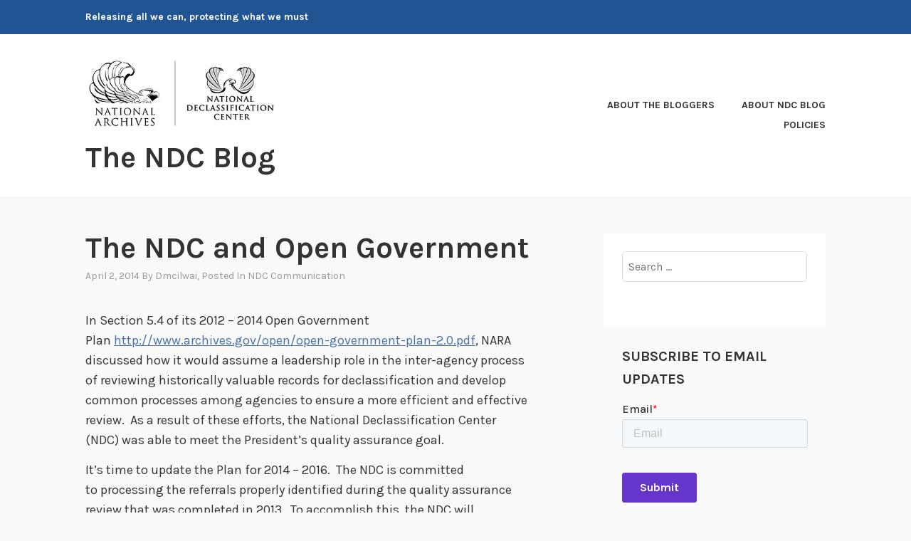

--- FILE ---
content_type: text/html; charset=UTF-8
request_url: https://declassification.blogs.archives.gov/2014/04/02/the-ndc-and-open-government/?replytocom=189
body_size: 26023
content:
<!DOCTYPE html>
<html lang="en-US">
<head>
<meta charset="UTF-8">
<meta name="viewport" content="width=device-width, initial-scale=1">
<link rel="profile" href="http://gmpg.org/xfn/11">
<link rel="pingback" href="https://declassification.blogs.archives.gov/xmlrpc.php">

<title>The NDC and Open Government &#8211; The NDC Blog</title>
<script type="text/javascript">
/* <![CDATA[ */
window.JetpackScriptData = {"site":{"icon":"","title":"The NDC Blog","host":"unknown","is_wpcom_platform":false}};
/* ]]> */
</script>
<meta name='robots' content='max-image-preview:large, noindex, follow' />
	<style>img:is([sizes="auto" i], [sizes^="auto," i]) { contain-intrinsic-size: 3000px 1500px }</style>
	
<script>
dataLayer = [{"title":"The NDC and Open Government","author":"dmcilwai","wordcount":219,"logged_in":"false","page_id":954,"post_date":"2014-04-02 20:19:43","post_type":"post"}];
</script>
<!-- Google Tag Manager -->
  <script>(function(w,d,s,l,i){w[l]=w[l]||[];w[l].push({'gtm.start':
  new Date().getTime(),event:'gtm.js'});var f=d.getElementsByTagName(s)[0],
  j=d.createElement(s),dl=l!='dataLayer'?'&l='+l:'';j.async=true;j.src=
  'https://www.googletagmanager.com/gtm.js?id='+i+dl;f.parentNode.insertBefore(j,f);
  })(window,document,'script','dataLayer','GTM-WLMC86');</script>
  <!-- End Google Tag Manager -->
<link rel='dns-prefetch' href='//secure.gravatar.com' />
<link rel='dns-prefetch' href='//stats.wp.com' />
<link rel='dns-prefetch' href='//fonts.googleapis.com' />
<link rel='dns-prefetch' href='//v0.wordpress.com' />
<link rel='dns-prefetch' href='//widgets.wp.com' />
<link rel='dns-prefetch' href='//s0.wp.com' />
<link rel='dns-prefetch' href='//0.gravatar.com' />
<link rel='dns-prefetch' href='//1.gravatar.com' />
<link rel='dns-prefetch' href='//2.gravatar.com' />
<link rel='dns-prefetch' href='//jetpack.wordpress.com' />
<link rel='dns-prefetch' href='//public-api.wordpress.com' />
<link rel='dns-prefetch' href='//www.googletagmanager.com' />
<link rel='preconnect' href='//i0.wp.com' />
<link rel='preconnect' href='//c0.wp.com' />
<link rel="alternate" type="application/rss+xml" title="The NDC Blog &raquo; Feed" href="https://declassification.blogs.archives.gov/feed/" />
<link rel="alternate" type="application/rss+xml" title="The NDC Blog &raquo; Comments Feed" href="https://declassification.blogs.archives.gov/comments/feed/" />
<link rel="alternate" type="application/rss+xml" title="The NDC Blog &raquo; The NDC and Open Government Comments Feed" href="https://declassification.blogs.archives.gov/2014/04/02/the-ndc-and-open-government/feed/" />
<script type="text/javascript">
/* <![CDATA[ */
window._wpemojiSettings = {"baseUrl":"https:\/\/s.w.org\/images\/core\/emoji\/15.1.0\/72x72\/","ext":".png","svgUrl":"https:\/\/s.w.org\/images\/core\/emoji\/15.1.0\/svg\/","svgExt":".svg","source":{"concatemoji":"https:\/\/declassification.blogs.archives.gov\/wp-includes\/js\/wp-emoji-release.min.js?ver=6.8.1"}};
/*! This file is auto-generated */
!function(i,n){var o,s,e;function c(e){try{var t={supportTests:e,timestamp:(new Date).valueOf()};sessionStorage.setItem(o,JSON.stringify(t))}catch(e){}}function p(e,t,n){e.clearRect(0,0,e.canvas.width,e.canvas.height),e.fillText(t,0,0);var t=new Uint32Array(e.getImageData(0,0,e.canvas.width,e.canvas.height).data),r=(e.clearRect(0,0,e.canvas.width,e.canvas.height),e.fillText(n,0,0),new Uint32Array(e.getImageData(0,0,e.canvas.width,e.canvas.height).data));return t.every(function(e,t){return e===r[t]})}function u(e,t,n){switch(t){case"flag":return n(e,"\ud83c\udff3\ufe0f\u200d\u26a7\ufe0f","\ud83c\udff3\ufe0f\u200b\u26a7\ufe0f")?!1:!n(e,"\ud83c\uddfa\ud83c\uddf3","\ud83c\uddfa\u200b\ud83c\uddf3")&&!n(e,"\ud83c\udff4\udb40\udc67\udb40\udc62\udb40\udc65\udb40\udc6e\udb40\udc67\udb40\udc7f","\ud83c\udff4\u200b\udb40\udc67\u200b\udb40\udc62\u200b\udb40\udc65\u200b\udb40\udc6e\u200b\udb40\udc67\u200b\udb40\udc7f");case"emoji":return!n(e,"\ud83d\udc26\u200d\ud83d\udd25","\ud83d\udc26\u200b\ud83d\udd25")}return!1}function f(e,t,n){var r="undefined"!=typeof WorkerGlobalScope&&self instanceof WorkerGlobalScope?new OffscreenCanvas(300,150):i.createElement("canvas"),a=r.getContext("2d",{willReadFrequently:!0}),o=(a.textBaseline="top",a.font="600 32px Arial",{});return e.forEach(function(e){o[e]=t(a,e,n)}),o}function t(e){var t=i.createElement("script");t.src=e,t.defer=!0,i.head.appendChild(t)}"undefined"!=typeof Promise&&(o="wpEmojiSettingsSupports",s=["flag","emoji"],n.supports={everything:!0,everythingExceptFlag:!0},e=new Promise(function(e){i.addEventListener("DOMContentLoaded",e,{once:!0})}),new Promise(function(t){var n=function(){try{var e=JSON.parse(sessionStorage.getItem(o));if("object"==typeof e&&"number"==typeof e.timestamp&&(new Date).valueOf()<e.timestamp+604800&&"object"==typeof e.supportTests)return e.supportTests}catch(e){}return null}();if(!n){if("undefined"!=typeof Worker&&"undefined"!=typeof OffscreenCanvas&&"undefined"!=typeof URL&&URL.createObjectURL&&"undefined"!=typeof Blob)try{var e="postMessage("+f.toString()+"("+[JSON.stringify(s),u.toString(),p.toString()].join(",")+"));",r=new Blob([e],{type:"text/javascript"}),a=new Worker(URL.createObjectURL(r),{name:"wpTestEmojiSupports"});return void(a.onmessage=function(e){c(n=e.data),a.terminate(),t(n)})}catch(e){}c(n=f(s,u,p))}t(n)}).then(function(e){for(var t in e)n.supports[t]=e[t],n.supports.everything=n.supports.everything&&n.supports[t],"flag"!==t&&(n.supports.everythingExceptFlag=n.supports.everythingExceptFlag&&n.supports[t]);n.supports.everythingExceptFlag=n.supports.everythingExceptFlag&&!n.supports.flag,n.DOMReady=!1,n.readyCallback=function(){n.DOMReady=!0}}).then(function(){return e}).then(function(){var e;n.supports.everything||(n.readyCallback(),(e=n.source||{}).concatemoji?t(e.concatemoji):e.wpemoji&&e.twemoji&&(t(e.twemoji),t(e.wpemoji)))}))}((window,document),window._wpemojiSettings);
/* ]]> */
</script>
<style id='wp-emoji-styles-inline-css' type='text/css'>

	img.wp-smiley, img.emoji {
		display: inline !important;
		border: none !important;
		box-shadow: none !important;
		height: 1em !important;
		width: 1em !important;
		margin: 0 0.07em !important;
		vertical-align: -0.1em !important;
		background: none !important;
		padding: 0 !important;
	}
</style>
<link rel='stylesheet' id='wp-block-library-css' href='https://c0.wp.com/c/6.8.1/wp-includes/css/dist/block-library/style.min.css' type='text/css' media='all' />
<style id='classic-theme-styles-inline-css' type='text/css'>
/*! This file is auto-generated */
.wp-block-button__link{color:#fff;background-color:#32373c;border-radius:9999px;box-shadow:none;text-decoration:none;padding:calc(.667em + 2px) calc(1.333em + 2px);font-size:1.125em}.wp-block-file__button{background:#32373c;color:#fff;text-decoration:none}
</style>
<link rel='stylesheet' id='mediaelement-css' href='https://c0.wp.com/c/6.8.1/wp-includes/js/mediaelement/mediaelementplayer-legacy.min.css' type='text/css' media='all' />
<link rel='stylesheet' id='wp-mediaelement-css' href='https://c0.wp.com/c/6.8.1/wp-includes/js/mediaelement/wp-mediaelement.min.css' type='text/css' media='all' />
<style id='jetpack-sharing-buttons-style-inline-css' type='text/css'>
.jetpack-sharing-buttons__services-list{display:flex;flex-direction:row;flex-wrap:wrap;gap:0;list-style-type:none;margin:5px;padding:0}.jetpack-sharing-buttons__services-list.has-small-icon-size{font-size:12px}.jetpack-sharing-buttons__services-list.has-normal-icon-size{font-size:16px}.jetpack-sharing-buttons__services-list.has-large-icon-size{font-size:24px}.jetpack-sharing-buttons__services-list.has-huge-icon-size{font-size:36px}@media print{.jetpack-sharing-buttons__services-list{display:none!important}}.editor-styles-wrapper .wp-block-jetpack-sharing-buttons{gap:0;padding-inline-start:0}ul.jetpack-sharing-buttons__services-list.has-background{padding:1.25em 2.375em}
</style>
<style id='global-styles-inline-css' type='text/css'>
:root{--wp--preset--aspect-ratio--square: 1;--wp--preset--aspect-ratio--4-3: 4/3;--wp--preset--aspect-ratio--3-4: 3/4;--wp--preset--aspect-ratio--3-2: 3/2;--wp--preset--aspect-ratio--2-3: 2/3;--wp--preset--aspect-ratio--16-9: 16/9;--wp--preset--aspect-ratio--9-16: 9/16;--wp--preset--color--black: #000000;--wp--preset--color--cyan-bluish-gray: #abb8c3;--wp--preset--color--white: #ffffff;--wp--preset--color--pale-pink: #f78da7;--wp--preset--color--vivid-red: #cf2e2e;--wp--preset--color--luminous-vivid-orange: #ff6900;--wp--preset--color--luminous-vivid-amber: #fcb900;--wp--preset--color--light-green-cyan: #7bdcb5;--wp--preset--color--vivid-green-cyan: #00d084;--wp--preset--color--pale-cyan-blue: #8ed1fc;--wp--preset--color--vivid-cyan-blue: #0693e3;--wp--preset--color--vivid-purple: #9b51e0;--wp--preset--gradient--vivid-cyan-blue-to-vivid-purple: linear-gradient(135deg,rgba(6,147,227,1) 0%,rgb(155,81,224) 100%);--wp--preset--gradient--light-green-cyan-to-vivid-green-cyan: linear-gradient(135deg,rgb(122,220,180) 0%,rgb(0,208,130) 100%);--wp--preset--gradient--luminous-vivid-amber-to-luminous-vivid-orange: linear-gradient(135deg,rgba(252,185,0,1) 0%,rgba(255,105,0,1) 100%);--wp--preset--gradient--luminous-vivid-orange-to-vivid-red: linear-gradient(135deg,rgba(255,105,0,1) 0%,rgb(207,46,46) 100%);--wp--preset--gradient--very-light-gray-to-cyan-bluish-gray: linear-gradient(135deg,rgb(238,238,238) 0%,rgb(169,184,195) 100%);--wp--preset--gradient--cool-to-warm-spectrum: linear-gradient(135deg,rgb(74,234,220) 0%,rgb(151,120,209) 20%,rgb(207,42,186) 40%,rgb(238,44,130) 60%,rgb(251,105,98) 80%,rgb(254,248,76) 100%);--wp--preset--gradient--blush-light-purple: linear-gradient(135deg,rgb(255,206,236) 0%,rgb(152,150,240) 100%);--wp--preset--gradient--blush-bordeaux: linear-gradient(135deg,rgb(254,205,165) 0%,rgb(254,45,45) 50%,rgb(107,0,62) 100%);--wp--preset--gradient--luminous-dusk: linear-gradient(135deg,rgb(255,203,112) 0%,rgb(199,81,192) 50%,rgb(65,88,208) 100%);--wp--preset--gradient--pale-ocean: linear-gradient(135deg,rgb(255,245,203) 0%,rgb(182,227,212) 50%,rgb(51,167,181) 100%);--wp--preset--gradient--electric-grass: linear-gradient(135deg,rgb(202,248,128) 0%,rgb(113,206,126) 100%);--wp--preset--gradient--midnight: linear-gradient(135deg,rgb(2,3,129) 0%,rgb(40,116,252) 100%);--wp--preset--font-size--small: 13px;--wp--preset--font-size--medium: 20px;--wp--preset--font-size--large: 36px;--wp--preset--font-size--x-large: 42px;--wp--preset--spacing--20: 0.44rem;--wp--preset--spacing--30: 0.67rem;--wp--preset--spacing--40: 1rem;--wp--preset--spacing--50: 1.5rem;--wp--preset--spacing--60: 2.25rem;--wp--preset--spacing--70: 3.38rem;--wp--preset--spacing--80: 5.06rem;--wp--preset--shadow--natural: 6px 6px 9px rgba(0, 0, 0, 0.2);--wp--preset--shadow--deep: 12px 12px 50px rgba(0, 0, 0, 0.4);--wp--preset--shadow--sharp: 6px 6px 0px rgba(0, 0, 0, 0.2);--wp--preset--shadow--outlined: 6px 6px 0px -3px rgba(255, 255, 255, 1), 6px 6px rgba(0, 0, 0, 1);--wp--preset--shadow--crisp: 6px 6px 0px rgba(0, 0, 0, 1);}:where(.is-layout-flex){gap: 0.5em;}:where(.is-layout-grid){gap: 0.5em;}body .is-layout-flex{display: flex;}.is-layout-flex{flex-wrap: wrap;align-items: center;}.is-layout-flex > :is(*, div){margin: 0;}body .is-layout-grid{display: grid;}.is-layout-grid > :is(*, div){margin: 0;}:where(.wp-block-columns.is-layout-flex){gap: 2em;}:where(.wp-block-columns.is-layout-grid){gap: 2em;}:where(.wp-block-post-template.is-layout-flex){gap: 1.25em;}:where(.wp-block-post-template.is-layout-grid){gap: 1.25em;}.has-black-color{color: var(--wp--preset--color--black) !important;}.has-cyan-bluish-gray-color{color: var(--wp--preset--color--cyan-bluish-gray) !important;}.has-white-color{color: var(--wp--preset--color--white) !important;}.has-pale-pink-color{color: var(--wp--preset--color--pale-pink) !important;}.has-vivid-red-color{color: var(--wp--preset--color--vivid-red) !important;}.has-luminous-vivid-orange-color{color: var(--wp--preset--color--luminous-vivid-orange) !important;}.has-luminous-vivid-amber-color{color: var(--wp--preset--color--luminous-vivid-amber) !important;}.has-light-green-cyan-color{color: var(--wp--preset--color--light-green-cyan) !important;}.has-vivid-green-cyan-color{color: var(--wp--preset--color--vivid-green-cyan) !important;}.has-pale-cyan-blue-color{color: var(--wp--preset--color--pale-cyan-blue) !important;}.has-vivid-cyan-blue-color{color: var(--wp--preset--color--vivid-cyan-blue) !important;}.has-vivid-purple-color{color: var(--wp--preset--color--vivid-purple) !important;}.has-black-background-color{background-color: var(--wp--preset--color--black) !important;}.has-cyan-bluish-gray-background-color{background-color: var(--wp--preset--color--cyan-bluish-gray) !important;}.has-white-background-color{background-color: var(--wp--preset--color--white) !important;}.has-pale-pink-background-color{background-color: var(--wp--preset--color--pale-pink) !important;}.has-vivid-red-background-color{background-color: var(--wp--preset--color--vivid-red) !important;}.has-luminous-vivid-orange-background-color{background-color: var(--wp--preset--color--luminous-vivid-orange) !important;}.has-luminous-vivid-amber-background-color{background-color: var(--wp--preset--color--luminous-vivid-amber) !important;}.has-light-green-cyan-background-color{background-color: var(--wp--preset--color--light-green-cyan) !important;}.has-vivid-green-cyan-background-color{background-color: var(--wp--preset--color--vivid-green-cyan) !important;}.has-pale-cyan-blue-background-color{background-color: var(--wp--preset--color--pale-cyan-blue) !important;}.has-vivid-cyan-blue-background-color{background-color: var(--wp--preset--color--vivid-cyan-blue) !important;}.has-vivid-purple-background-color{background-color: var(--wp--preset--color--vivid-purple) !important;}.has-black-border-color{border-color: var(--wp--preset--color--black) !important;}.has-cyan-bluish-gray-border-color{border-color: var(--wp--preset--color--cyan-bluish-gray) !important;}.has-white-border-color{border-color: var(--wp--preset--color--white) !important;}.has-pale-pink-border-color{border-color: var(--wp--preset--color--pale-pink) !important;}.has-vivid-red-border-color{border-color: var(--wp--preset--color--vivid-red) !important;}.has-luminous-vivid-orange-border-color{border-color: var(--wp--preset--color--luminous-vivid-orange) !important;}.has-luminous-vivid-amber-border-color{border-color: var(--wp--preset--color--luminous-vivid-amber) !important;}.has-light-green-cyan-border-color{border-color: var(--wp--preset--color--light-green-cyan) !important;}.has-vivid-green-cyan-border-color{border-color: var(--wp--preset--color--vivid-green-cyan) !important;}.has-pale-cyan-blue-border-color{border-color: var(--wp--preset--color--pale-cyan-blue) !important;}.has-vivid-cyan-blue-border-color{border-color: var(--wp--preset--color--vivid-cyan-blue) !important;}.has-vivid-purple-border-color{border-color: var(--wp--preset--color--vivid-purple) !important;}.has-vivid-cyan-blue-to-vivid-purple-gradient-background{background: var(--wp--preset--gradient--vivid-cyan-blue-to-vivid-purple) !important;}.has-light-green-cyan-to-vivid-green-cyan-gradient-background{background: var(--wp--preset--gradient--light-green-cyan-to-vivid-green-cyan) !important;}.has-luminous-vivid-amber-to-luminous-vivid-orange-gradient-background{background: var(--wp--preset--gradient--luminous-vivid-amber-to-luminous-vivid-orange) !important;}.has-luminous-vivid-orange-to-vivid-red-gradient-background{background: var(--wp--preset--gradient--luminous-vivid-orange-to-vivid-red) !important;}.has-very-light-gray-to-cyan-bluish-gray-gradient-background{background: var(--wp--preset--gradient--very-light-gray-to-cyan-bluish-gray) !important;}.has-cool-to-warm-spectrum-gradient-background{background: var(--wp--preset--gradient--cool-to-warm-spectrum) !important;}.has-blush-light-purple-gradient-background{background: var(--wp--preset--gradient--blush-light-purple) !important;}.has-blush-bordeaux-gradient-background{background: var(--wp--preset--gradient--blush-bordeaux) !important;}.has-luminous-dusk-gradient-background{background: var(--wp--preset--gradient--luminous-dusk) !important;}.has-pale-ocean-gradient-background{background: var(--wp--preset--gradient--pale-ocean) !important;}.has-electric-grass-gradient-background{background: var(--wp--preset--gradient--electric-grass) !important;}.has-midnight-gradient-background{background: var(--wp--preset--gradient--midnight) !important;}.has-small-font-size{font-size: var(--wp--preset--font-size--small) !important;}.has-medium-font-size{font-size: var(--wp--preset--font-size--medium) !important;}.has-large-font-size{font-size: var(--wp--preset--font-size--large) !important;}.has-x-large-font-size{font-size: var(--wp--preset--font-size--x-large) !important;}
:where(.wp-block-post-template.is-layout-flex){gap: 1.25em;}:where(.wp-block-post-template.is-layout-grid){gap: 1.25em;}
:where(.wp-block-columns.is-layout-flex){gap: 2em;}:where(.wp-block-columns.is-layout-grid){gap: 2em;}
:root :where(.wp-block-pullquote){font-size: 1.5em;line-height: 1.6;}
</style>
<link rel='stylesheet' id='karuna-style-css' href='https://declassification.blogs.archives.gov/wp-content/themes/karuna/style.css?ver=6.8.1' type='text/css' media='all' />
<link rel='stylesheet' id='karuna-fonts-css' href='https://fonts.googleapis.com/css?family=Karla%3A400%2C400italic%2C700%2C700italic&#038;subset=latin%2Clatin-ext' type='text/css' media='all' />
<link rel='stylesheet' id='genericons-css' href='https://c0.wp.com/p/jetpack/14.8/_inc/genericons/genericons/genericons.css' type='text/css' media='all' />
<link rel='stylesheet' id='jetpack_likes-css' href='https://c0.wp.com/p/jetpack/14.8/modules/likes/style.css' type='text/css' media='all' />
<style id='akismet-widget-style-inline-css' type='text/css'>

			.a-stats {
				--akismet-color-mid-green: #357b49;
				--akismet-color-white: #fff;
				--akismet-color-light-grey: #f6f7f7;

				max-width: 350px;
				width: auto;
			}

			.a-stats * {
				all: unset;
				box-sizing: border-box;
			}

			.a-stats strong {
				font-weight: 600;
			}

			.a-stats a.a-stats__link,
			.a-stats a.a-stats__link:visited,
			.a-stats a.a-stats__link:active {
				background: var(--akismet-color-mid-green);
				border: none;
				box-shadow: none;
				border-radius: 8px;
				color: var(--akismet-color-white);
				cursor: pointer;
				display: block;
				font-family: -apple-system, BlinkMacSystemFont, 'Segoe UI', 'Roboto', 'Oxygen-Sans', 'Ubuntu', 'Cantarell', 'Helvetica Neue', sans-serif;
				font-weight: 500;
				padding: 12px;
				text-align: center;
				text-decoration: none;
				transition: all 0.2s ease;
			}

			/* Extra specificity to deal with TwentyTwentyOne focus style */
			.widget .a-stats a.a-stats__link:focus {
				background: var(--akismet-color-mid-green);
				color: var(--akismet-color-white);
				text-decoration: none;
			}

			.a-stats a.a-stats__link:hover {
				filter: brightness(110%);
				box-shadow: 0 4px 12px rgba(0, 0, 0, 0.06), 0 0 2px rgba(0, 0, 0, 0.16);
			}

			.a-stats .count {
				color: var(--akismet-color-white);
				display: block;
				font-size: 1.5em;
				line-height: 1.4;
				padding: 0 13px;
				white-space: nowrap;
			}
		
</style>
<link rel='stylesheet' id='sharedaddy-css' href='https://c0.wp.com/p/jetpack/14.8/modules/sharedaddy/sharing.css' type='text/css' media='all' />
<link rel='stylesheet' id='social-logos-css' href='https://c0.wp.com/p/jetpack/14.8/_inc/social-logos/social-logos.min.css' type='text/css' media='all' />
<script type="text/javascript" src="https://c0.wp.com/c/6.8.1/wp-includes/js/jquery/jquery.min.js" id="jquery-core-js"></script>
<script type="text/javascript" src="https://c0.wp.com/c/6.8.1/wp-includes/js/jquery/jquery-migrate.min.js" id="jquery-migrate-js"></script>
<script type="text/javascript" id="email-posts-to-subscribers-js-extra">
/* <![CDATA[ */
var elp_data = {"messages":{"elp_name_required":"Please enter name.","elp_email_required":"Please enter email address.","elp_invalid_name":"Name seems invalid.","elp_invalid_email":"Email address seems invalid.","elp_unexpected_error":"Oops.. Unexpected error occurred.","elp_invalid_captcha":"Robot verification failed, please try again.","elp_invalid_key":"Robot verification failed, invalid key.","elp_successfull_single":"You have successfully subscribed.","elp_successfull_double":"You have successfully subscribed. You will receive a confirmation email in few minutes. Please follow the link in it to confirm your subscription. If the email takes more than 15 minutes to appear in your mailbox, please check your spam folder.","elp_email_exist":"Email already exist.","elp_email_squeeze":"You are trying to submit too fast. try again in 1 minute."},"elp_ajax_url":"https:\/\/declassification.blogs.archives.gov\/wp-admin\/admin-ajax.php"};
/* ]]> */
</script>
<script type="text/javascript" src="https://declassification.blogs.archives.gov/wp-content/plugins/email-posts-to-subscribers//inc/email-posts-to-subscribers.js?ver=2.2" id="email-posts-to-subscribers-js"></script>
<link rel="https://api.w.org/" href="https://declassification.blogs.archives.gov/wp-json/" /><link rel="alternate" title="JSON" type="application/json" href="https://declassification.blogs.archives.gov/wp-json/wp/v2/posts/954" /><link rel="EditURI" type="application/rsd+xml" title="RSD" href="https://declassification.blogs.archives.gov/xmlrpc.php?rsd" />
<meta name="generator" content="WordPress 6.8.1" />
<link rel="canonical" href="https://declassification.blogs.archives.gov/2014/04/02/the-ndc-and-open-government/" />
<link rel='shortlink' href='https://wp.me/pcTFBT-fo' />
<link rel="alternate" title="oEmbed (JSON)" type="application/json+oembed" href="https://declassification.blogs.archives.gov/wp-json/oembed/1.0/embed?url=https%3A%2F%2Fdeclassification.blogs.archives.gov%2F2014%2F04%2F02%2Fthe-ndc-and-open-government%2F" />
<link rel="alternate" title="oEmbed (XML)" type="text/xml+oembed" href="https://declassification.blogs.archives.gov/wp-json/oembed/1.0/embed?url=https%3A%2F%2Fdeclassification.blogs.archives.gov%2F2014%2F04%2F02%2Fthe-ndc-and-open-government%2F&#038;format=xml" />
<style>.elp_form_message.success { color: #008000;font-weight: bold; } .elp_form_message.error { color: #ff0000; } .elp_form_message.boterror { color: #ff0000; } </style><!-- HubSpot WordPress Plugin v11.3.6: embed JS disabled as a portalId has not yet been configured --><meta name="generator" content="Site Kit by Google 1.156.0" />	<style>img#wpstats{display:none}</style>
		<meta name="description" content="In Section 5.4 of its 2012 - 2014 Open Government Plan http://www.archives.gov/open/open-government-plan-2.0.pdf, NARA discussed how it would assume a leadership role in the inter-agency process of reviewing historically valuable records for declassification and develop common processes among agencies to ensure a more efficient and effective review.  As a result of these efforts, the National Declassification Center&hellip;" />

<!-- Jetpack Open Graph Tags -->
<meta property="og:type" content="article" />
<meta property="og:title" content="The NDC and Open Government" />
<meta property="og:url" content="https://declassification.blogs.archives.gov/2014/04/02/the-ndc-and-open-government/" />
<meta property="og:description" content="In Section 5.4 of its 2012 &#8211; 2014 Open Government Plan  NARA discussed how it would assume a leadership role in the inter-agency process of reviewing historically valuable records for declass…" />
<meta property="article:published_time" content="2014-04-02T20:19:43+00:00" />
<meta property="article:modified_time" content="2015-10-22T15:21:16+00:00" />
<meta property="og:site_name" content="The NDC Blog" />
<meta property="og:image" content="https://declassification.blogs.archives.gov/wp-content/uploads/sites/16/2014/04/nara-open-gov-plan.png" />
<meta property="og:image:width" content="528" />
<meta property="og:image:height" content="680" />
<meta property="og:image:alt" content="" />
<meta property="og:locale" content="en_US" />
<meta name="twitter:text:title" content="The NDC and Open Government" />
<meta name="twitter:image" content="https://declassification.blogs.archives.gov/wp-content/uploads/sites/16/2014/04/nara-open-gov-plan.png?w=640" />
<meta name="twitter:card" content="summary_large_image" />

<!-- End Jetpack Open Graph Tags -->
		<style type="text/css" id="wp-custom-css">
			.top-bar .site-description {
width: 100%; text-transform: none; 
}

.top-bar {
 background-color: #205493;
}
.site-branding .site-title { margin-top: 1.2rem;}

 .site-title {
text-transform: none; 
}

div.site-branding{
        font-size: 1.3rem;
        
}header > h2 > a{
    font-size: 1.3rem;
}

a {
    color: #4773aa;
}

a:hover {
        color:#73b3e7;
}

.entry-title a:hover, .entry-title a:focus {
    color: #73b3e7;
}

body{
        background:#f9f9f9;
}

.entry-meta, .entry-footer {
  text-transform: capitalize;
}

.entry-content
a {
    text-decoration: underline;
    font-weight: normal;
}

#secondary.widget-area{
        background-color: #fff;
}

#search-2{
background-color: transparent;
}

#email-posts-to-subscribers-3{
background-color: transparent;
}

#calendar-3{
background-color: transparent;
}

#archives-3{
background-color: transparent;
}

#catalog-5{
background-color:transparent;
}

#categories-3{
background-color: transparent;
}

#tag_cloud-3{
background-color: transparent;
}

figcaption {
font-size: .9rem;
font-style: italic;
color: #494949;
}

#infinite-handle > span {
    background-color: #0071bc;
    color: white;
}

.comment-navigation a, .comment-navigation a:visited, .posts-navigation a, .posts-navigation a:visited, .post-navigation a, .post-navigation a:visited {
        color: black;
}

.nav-links  a:hover {
        color: #73b3e7;
}

.site-footer {
    background-color: #205493;
    width: 100%;
}

.footer-widgets-wrapper {
    background-color: #205493;
}
		</style>
		</head>

<body class="wp-singular post-template-default single single-post postid-954 single-format-standard wp-custom-logo wp-theme-karuna group-blog">
	<!-- Google Tag Manager (noscript) -->
<noscript><iframe src="https://www.googletagmanager.com/ns.html?id=GTM-WLMC86" height="0" width="0" style="display:none;visibility:hidden"></iframe></noscript>
<!-- End Google Tag Manager (noscript) -->
<div id="page" class="site">
	<a class="skip-link screen-reader-text" href="#content">Skip to content</a>

	<header id="masthead" class="site-header" role="banner">

		<div class="top-bar">
	<div class="top-bar-wrapper">
					<p class="site-description">Releasing all we can, protecting what we must</p>
		
			</div><!-- .top-bar-wrapper -->
</div><!-- .top-bar -->
		<div class="sticky-wrapper">
	<div class="site-branding-wrapper">
		<div class="site-branding">
			<a href="https://declassification.blogs.archives.gov/" class="custom-logo-link" rel="home"><img width="400" height="148" src="https://i0.wp.com/declassification.blogs.archives.gov/wp-content/uploads/sites/16/2018/07/ndc-dual-logos-400.jpg?fit=400%2C148&amp;ssl=1" class="custom-logo" alt="The NDC Blog" decoding="async" fetchpriority="high" srcset="https://i0.wp.com/declassification.blogs.archives.gov/wp-content/uploads/sites/16/2018/07/ndc-dual-logos-400.jpg?w=400&amp;ssl=1 400w, https://i0.wp.com/declassification.blogs.archives.gov/wp-content/uploads/sites/16/2018/07/ndc-dual-logos-400.jpg?resize=300%2C111&amp;ssl=1 300w" sizes="(max-width: 400px) 100vw, 400px" data-attachment-id="2298" data-permalink="https://declassification.blogs.archives.gov/ndc-dual-logos-400/" data-orig-file="https://i0.wp.com/declassification.blogs.archives.gov/wp-content/uploads/sites/16/2018/07/ndc-dual-logos-400.jpg?fit=400%2C148&amp;ssl=1" data-orig-size="400,148" data-comments-opened="1" data-image-meta="{&quot;aperture&quot;:&quot;0&quot;,&quot;credit&quot;:&quot;&quot;,&quot;camera&quot;:&quot;&quot;,&quot;caption&quot;:&quot;&quot;,&quot;created_timestamp&quot;:&quot;0&quot;,&quot;copyright&quot;:&quot;&quot;,&quot;focal_length&quot;:&quot;0&quot;,&quot;iso&quot;:&quot;0&quot;,&quot;shutter_speed&quot;:&quot;0&quot;,&quot;title&quot;:&quot;&quot;,&quot;orientation&quot;:&quot;0&quot;}" data-image-title="ndc-dual-logos-400" data-image-description="" data-image-caption="" data-medium-file="https://i0.wp.com/declassification.blogs.archives.gov/wp-content/uploads/sites/16/2018/07/ndc-dual-logos-400.jpg?fit=300%2C111&amp;ssl=1" data-large-file="https://i0.wp.com/declassification.blogs.archives.gov/wp-content/uploads/sites/16/2018/07/ndc-dual-logos-400.jpg?fit=400%2C148&amp;ssl=1" /></a>							<p class="site-title"><a href="https://declassification.blogs.archives.gov/" rel="home">The NDC Blog</a></p>
					</div><!-- .site-branding -->

		<nav id="site-navigation" class="main-navigation" role="navigation">
	<button class="menu-toggle" aria-controls="top-menu" aria-expanded="false"><span class="genericon genericon-menu"></span>Menu</button>
	<div id="top-menu" class="menu"><ul>
<li class="page_item page-item-9"><a href="https://declassification.blogs.archives.gov/9-2/">About the Bloggers</a></li>
<li class="page_item page-item-660"><a href="https://declassification.blogs.archives.gov/about-2/">About NDC Blog</a></li>
<li class="page_item page-item-661"><a href="https://declassification.blogs.archives.gov/policies/">Policies</a></li>
</ul></div>
</nav><!-- #site-navigation -->
			</div><!-- .site-branding-wrapper -->
</div><!-- .sticky-wrapper -->
		
		
	</header>
	<div id="content" class="site-content">

	<div id="primary" class="content-area">
		<main id="main" class="site-main" role="main">

		
<article id="post-954" class="post-954 post type-post status-publish format-standard hentry category-ndc-communication">
	
	<header class="entry-header">
		<h1 class="entry-title">The NDC and Open Government</h1>				<div class="entry-meta">
			<span class="posted-on"><a href="https://declassification.blogs.archives.gov/2014/04/02/the-ndc-and-open-government/" rel="bookmark"><time class="entry-date published" datetime="2014-04-02T20:19:43+00:00">April 2, 2014</time><time class="updated" datetime="2015-10-22T15:21:16+00:00">October 22, 2015</time></a></span><span class="byline"> by <span class="author vcard"><a class="url fn n" href="https://declassification.blogs.archives.gov/author/dmcilwai/">dmcilwai</a></span></span><span class="cat-links">, posted in <a href="https://declassification.blogs.archives.gov/category/ndc-communication/" rel="category tag">NDC Communication</a></span>		</div><!-- .entry-meta -->			</header>
	<div class="entry-content">
		<p>In Section 5.4 of its 2012 &#8211; 2014 Open Government Plan <a href="http://www.archives.gov/open/open-government-plan-2.0.pdf" target="_blank">http://www.archives.gov/open/open-government-plan-2.0.pdf</a>, NARA discussed how it would assume a leadership role in the inter-agency process of reviewing historically valuable records for declassification and develop common processes among agencies to ensure a more efficient and effective review.  As a result of these efforts, the National Declassification Center (NDC) was able to meet the President&#8217;s quality assurance goal.</p>
<p>It’s time to update the Plan for 2014 &#8211; 2016.  The NDC is committed to processing the referrals properly identified during the quality assurance review that was completed in 2013.  To accomplish this, the NDC will implement a referral tracking system that will automatically notify appropriate representatives of other departments and agencies when their referrals in archival and presidential records are queued up and available for their review.</p>
<p>We also will continue to solicit input from the public as to those collections of un-reviewed historical records should be prioritized for inter-agency review and processing.</p>
<p>We are currently asking the public to submit their Open Government ideas for consideration.  Ideas may be submitted as a reply to this blog post or to <a href="mailto:ndc@nara.gov" target="_blank">ndc@nara.gov</a></p>
<p>You may also want to check out the kick off post on NARAtions, The Blog of the United States National Archives here: <a href="http://blogs.archives.gov/online-public-access/?p=9226" target="_blank">http://blogs.archives.gov/online-public-access/?p=9226</a></p>
<p><a href="https://i0.wp.com/declassification.blogs.archives.gov/wp-content/uploads/sites/16/2014/04/nara-open-gov-plan.png?ssl=1"><img data-recalc-dims="1" decoding="async" data-attachment-id="956" data-permalink="https://declassification.blogs.archives.gov/2014/04/02/the-ndc-and-open-government/nara-open-gov-plan/" data-orig-file="https://i0.wp.com/declassification.blogs.archives.gov/wp-content/uploads/sites/16/2014/04/nara-open-gov-plan.png?fit=528%2C680&amp;ssl=1" data-orig-size="528,680" data-comments-opened="1" data-image-meta="{&quot;aperture&quot;:&quot;0&quot;,&quot;credit&quot;:&quot;&quot;,&quot;camera&quot;:&quot;&quot;,&quot;caption&quot;:&quot;&quot;,&quot;created_timestamp&quot;:&quot;0&quot;,&quot;copyright&quot;:&quot;&quot;,&quot;focal_length&quot;:&quot;0&quot;,&quot;iso&quot;:&quot;0&quot;,&quot;shutter_speed&quot;:&quot;0&quot;,&quot;title&quot;:&quot;&quot;,&quot;orientation&quot;:&quot;0&quot;}" data-image-title="NARA-Open-Gov-Plan" data-image-description="" data-image-caption="" data-medium-file="https://i0.wp.com/declassification.blogs.archives.gov/wp-content/uploads/sites/16/2014/04/nara-open-gov-plan.png?fit=233%2C300&amp;ssl=1" data-large-file="https://i0.wp.com/declassification.blogs.archives.gov/wp-content/uploads/sites/16/2014/04/nara-open-gov-plan.png?fit=528%2C680&amp;ssl=1" class="alignnone wp-image-956 size-medium" style="border:1px solid #000000;" src="https://i0.wp.com/declassification.blogs.archives.gov/wp-content/uploads/sites/16/2014/04/nara-open-gov-plan.png?resize=233%2C300&#038;ssl=1" alt="NARA-Open-Gov-Plan" width="233" height="300" srcset="https://i0.wp.com/declassification.blogs.archives.gov/wp-content/uploads/sites/16/2014/04/nara-open-gov-plan.png?w=528&amp;ssl=1 528w, https://i0.wp.com/declassification.blogs.archives.gov/wp-content/uploads/sites/16/2014/04/nara-open-gov-plan.png?resize=233%2C300&amp;ssl=1 233w" sizes="(max-width: 233px) 100vw, 233px" /></a></p>
<div class="sharedaddy sd-sharing-enabled"><div class="robots-nocontent sd-block sd-social sd-social-icon-text sd-sharing"><h3 class="sd-title">Share this:</h3><div class="sd-content"><ul><li class="share-facebook"><a rel="nofollow noopener noreferrer"
				data-shared="sharing-facebook-954"
				class="share-facebook sd-button share-icon"
				href="https://declassification.blogs.archives.gov/2014/04/02/the-ndc-and-open-government/?share=facebook"
				target="_blank"
				aria-labelledby="sharing-facebook-954"
				>
				<span id="sharing-facebook-954" hidden>Click to share on Facebook (Opens in new window)</span>
				<span>Facebook</span>
			</a></li><li class="share-x"><a rel="nofollow noopener noreferrer"
				data-shared="sharing-x-954"
				class="share-x sd-button share-icon"
				href="https://declassification.blogs.archives.gov/2014/04/02/the-ndc-and-open-government/?share=x"
				target="_blank"
				aria-labelledby="sharing-x-954"
				>
				<span id="sharing-x-954" hidden>Click to share on X (Opens in new window)</span>
				<span>X</span>
			</a></li><li class="share-end"></li></ul></div></div></div>	</div>
		<footer class="entry-footer">
			</footer><!-- .entry-footer -->
	</article><!-- #post-## -->
	<nav class="navigation post-navigation" aria-label="Posts">
		<h2 class="screen-reader-text">Post navigation</h2>
		<div class="nav-links"><div class="nav-previous"><a href="https://declassification.blogs.archives.gov/2014/03/28/what-on-earth-is-it/" rel="prev"><span class="title">Previous post</span>What on Earth Is It?</a></div><div class="nav-next"><a href="https://declassification.blogs.archives.gov/2014/06/11/naras-2014-2016-open-government-plan-now-available/" rel="next"><span class="title">Next post</span>NARA&#039;s 2014 &#8211; 2016 Open Government Plan Now Available</a></div></div>
	</nav>
<div id="comments" class="comments-area">

			<h2 class="comments-title">
			21 thoughts on &ldquo;<span>The NDC and Open Government</span>&rdquo;		</h2>

		
		<ol class="comment-list">
					<li id="comment-175" class="comment even thread-even depth-1">
			<article id="div-comment-175" class="comment-body">
				<footer class="comment-meta">
					<div class="comment-author vcard">
						<img alt='' src='https://secure.gravatar.com/avatar/d320f0d16adb05413f5c28ff8154b02bd2c492f8827bdf3e4bc884310d46f417?s=60&#038;d=mm&#038;r=g' srcset='https://secure.gravatar.com/avatar/d320f0d16adb05413f5c28ff8154b02bd2c492f8827bdf3e4bc884310d46f417?s=120&#038;d=mm&#038;r=g 2x' class='avatar avatar-60 photo' height='60' width='60' decoding='async'/>						<b class="fn">Dan Alcorn</b> <span class="says">says:</span>					</div><!-- .comment-author -->

					<div class="comment-metadata">
						<a href="https://declassification.blogs.archives.gov/2014/04/02/the-ndc-and-open-government/#comment-175"><time datetime="2014-04-02T20:48:28+00:00">April 2, 2014 at 8:48 pm</time></a>					</div><!-- .comment-metadata -->

									</footer><!-- .comment-meta -->

				<div class="comment-content">
					<p>The most requested historical topic for declassification prioritization on the Public Interest Declassification Board (PIDB) blog has been the 1963 assassination of President Kennedy.    In light of the very strong public interest evident during the 50th anniversary of that tragedy last fall as well as on the PIDB blog, the National Declassification Center should prioritize the remaining classified records related to the assassination for declassification.</p>
				</div><!-- .comment-content -->

				<div class="reply"><a rel="nofollow" class="comment-reply-link" href="https://declassification.blogs.archives.gov/2014/04/02/the-ndc-and-open-government/?replytocom=175#respond" data-commentid="175" data-postid="954" data-belowelement="div-comment-175" data-respondelement="respond" data-replyto="Reply to Dan Alcorn" aria-label="Reply to Dan Alcorn">Reply</a></div>			</article><!-- .comment-body -->
		</li><!-- #comment-## -->
		<li id="comment-176" class="comment odd alt thread-odd thread-alt depth-1">
			<article id="div-comment-176" class="comment-body">
				<footer class="comment-meta">
					<div class="comment-author vcard">
						<img alt='' src='https://secure.gravatar.com/avatar/f78293677031365ecc59f6b99aa06a6a9ab5486e9a6bcfbaf28b6f322bb0994a?s=60&#038;d=mm&#038;r=g' srcset='https://secure.gravatar.com/avatar/f78293677031365ecc59f6b99aa06a6a9ab5486e9a6bcfbaf28b6f322bb0994a?s=120&#038;d=mm&#038;r=g 2x' class='avatar avatar-60 photo' height='60' width='60' decoding='async'/>						<b class="fn">Andrew</b> <span class="says">says:</span>					</div><!-- .comment-author -->

					<div class="comment-metadata">
						<a href="https://declassification.blogs.archives.gov/2014/04/02/the-ndc-and-open-government/#comment-176"><time datetime="2014-04-03T11:23:33+00:00">April 3, 2014 at 11:23 am</time></a>					</div><!-- .comment-metadata -->

									</footer><!-- .comment-meta -->

				<div class="comment-content">
					<p>I urge the NDC to expedite the declassification of all records related to the Kennedy assassination.</p>
				</div><!-- .comment-content -->

				<div class="reply"><a rel="nofollow" class="comment-reply-link" href="https://declassification.blogs.archives.gov/2014/04/02/the-ndc-and-open-government/?replytocom=176#respond" data-commentid="176" data-postid="954" data-belowelement="div-comment-176" data-respondelement="respond" data-replyto="Reply to Andrew" aria-label="Reply to Andrew">Reply</a></div>			</article><!-- .comment-body -->
		</li><!-- #comment-## -->
		<li id="comment-177" class="comment even thread-even depth-1">
			<article id="div-comment-177" class="comment-body">
				<footer class="comment-meta">
					<div class="comment-author vcard">
						<img alt='' src='https://secure.gravatar.com/avatar/5731be432ba24d1f8a2f686097c2b42b07133c43b867c220dbf2035c33a1f857?s=60&#038;d=mm&#038;r=g' srcset='https://secure.gravatar.com/avatar/5731be432ba24d1f8a2f686097c2b42b07133c43b867c220dbf2035c33a1f857?s=120&#038;d=mm&#038;r=g 2x' class='avatar avatar-60 photo' height='60' width='60' loading='lazy' decoding='async'/>						<b class="fn">Michael Rhodes</b> <span class="says">says:</span>					</div><!-- .comment-author -->

					<div class="comment-metadata">
						<a href="https://declassification.blogs.archives.gov/2014/04/02/the-ndc-and-open-government/#comment-177"><time datetime="2014-04-03T20:28:03+00:00">April 3, 2014 at 8:28 pm</time></a>					</div><!-- .comment-metadata -->

									</footer><!-- .comment-meta -->

				<div class="comment-content">
					<p>Every single document dealing with the Vietnam War should be available to the public &#8211; yesterday.  Any military action where 58,000 Americans lost their lives is kind of important.</p>
				</div><!-- .comment-content -->

				<div class="reply"><a rel="nofollow" class="comment-reply-link" href="https://declassification.blogs.archives.gov/2014/04/02/the-ndc-and-open-government/?replytocom=177#respond" data-commentid="177" data-postid="954" data-belowelement="div-comment-177" data-respondelement="respond" data-replyto="Reply to Michael Rhodes" aria-label="Reply to Michael Rhodes">Reply</a></div>			</article><!-- .comment-body -->
		</li><!-- #comment-## -->
		<li id="comment-178" class="comment odd alt thread-odd thread-alt depth-1">
			<article id="div-comment-178" class="comment-body">
				<footer class="comment-meta">
					<div class="comment-author vcard">
						<img alt='' src='https://secure.gravatar.com/avatar/7fd7b08eb2f06baa27d600b8791e8c254d0bc035d058ab230d5d6e1186ff0240?s=60&#038;d=mm&#038;r=g' srcset='https://secure.gravatar.com/avatar/7fd7b08eb2f06baa27d600b8791e8c254d0bc035d058ab230d5d6e1186ff0240?s=120&#038;d=mm&#038;r=g 2x' class='avatar avatar-60 photo' height='60' width='60' loading='lazy' decoding='async'/>						<b class="fn">Gary L. Aguilar, MD</b> <span class="says">says:</span>					</div><!-- .comment-author -->

					<div class="comment-metadata">
						<a href="https://declassification.blogs.archives.gov/2014/04/02/the-ndc-and-open-government/#comment-178"><time datetime="2014-04-04T05:29:19+00:00">April 4, 2014 at 5:29 am</time></a>					</div><!-- .comment-metadata -->

									</footer><!-- .comment-meta -->

				<div class="comment-content">
					<p>What possible justification can there be for the government to withhold information on a 50+-year old murder case that the government and the mainstream media contend is an open-and-shut case of murder by a non-conspiring &#8220;lone nut?&#8221;</p>
<p>The continued, corrosive secrecy has served only to convince the public that the real truth is not what the government has said it is.</p>
				</div><!-- .comment-content -->

				<div class="reply"><a rel="nofollow" class="comment-reply-link" href="https://declassification.blogs.archives.gov/2014/04/02/the-ndc-and-open-government/?replytocom=178#respond" data-commentid="178" data-postid="954" data-belowelement="div-comment-178" data-respondelement="respond" data-replyto="Reply to Gary L. Aguilar, MD" aria-label="Reply to Gary L. Aguilar, MD">Reply</a></div>			</article><!-- .comment-body -->
		</li><!-- #comment-## -->
		<li id="comment-179" class="comment even thread-even depth-1">
			<article id="div-comment-179" class="comment-body">
				<footer class="comment-meta">
					<div class="comment-author vcard">
						<img alt='' src='https://secure.gravatar.com/avatar/b0ea171899acc025ba8dccad883a5eb6b0d9b6c65ee50b1d09d18d3eb2c42fdf?s=60&#038;d=mm&#038;r=g' srcset='https://secure.gravatar.com/avatar/b0ea171899acc025ba8dccad883a5eb6b0d9b6c65ee50b1d09d18d3eb2c42fdf?s=120&#038;d=mm&#038;r=g 2x' class='avatar avatar-60 photo' height='60' width='60' loading='lazy' decoding='async'/>						<b class="fn">jefferson morley</b> <span class="says">says:</span>					</div><!-- .comment-author -->

					<div class="comment-metadata">
						<a href="https://declassification.blogs.archives.gov/2014/04/02/the-ndc-and-open-government/#comment-179"><time datetime="2014-04-04T16:25:43+00:00">April 4, 2014 at 4:25 pm</time></a>					</div><!-- .comment-metadata -->

									</footer><!-- .comment-meta -->

				<div class="comment-content">
					<p>Please notify the appropriate representatives of the CIA that the 1,100+ JFK assassination-related records, held under the JFK Records Act, should be queued up and available for NARA review and release in the near future.<br />
Please continue to  solicit input from the public about their views on the JFK assassination records.<br />
Please read the comments posted here as carefully as you read the correspondence of the CIA&#8217;s attorneys. Despite what they will tell you, the presumption of the law on JFK records is full disclosure.<br />
Please think about the importance of President Kennedy&#8217;s assassination in our culture, and ask yourself&#8211;not as the National Archivist or an official of the Archive&#8211;but as a U.S. citizen, what is the public interest and what are NARA&#8217;s true priorities.<br />
And please let us know what you decide!<br />
Thanks for listening.</p>
				</div><!-- .comment-content -->

				<div class="reply"><a rel="nofollow" class="comment-reply-link" href="https://declassification.blogs.archives.gov/2014/04/02/the-ndc-and-open-government/?replytocom=179#respond" data-commentid="179" data-postid="954" data-belowelement="div-comment-179" data-respondelement="respond" data-replyto="Reply to jefferson morley" aria-label="Reply to jefferson morley">Reply</a></div>			</article><!-- .comment-body -->
		</li><!-- #comment-## -->
		<li id="comment-180" class="comment odd alt thread-odd thread-alt depth-1">
			<article id="div-comment-180" class="comment-body">
				<footer class="comment-meta">
					<div class="comment-author vcard">
						<img alt='' src='https://secure.gravatar.com/avatar/84711411eeeb2e7a6ee52121e4be4d94082bc412f51471e20b76c141b4bd376b?s=60&#038;d=mm&#038;r=g' srcset='https://secure.gravatar.com/avatar/84711411eeeb2e7a6ee52121e4be4d94082bc412f51471e20b76c141b4bd376b?s=120&#038;d=mm&#038;r=g 2x' class='avatar avatar-60 photo' height='60' width='60' loading='lazy' decoding='async'/>						<b class="fn">Brad Milch</b> <span class="says">says:</span>					</div><!-- .comment-author -->

					<div class="comment-metadata">
						<a href="https://declassification.blogs.archives.gov/2014/04/02/the-ndc-and-open-government/#comment-180"><time datetime="2014-04-04T17:39:14+00:00">April 4, 2014 at 5:39 pm</time></a>					</div><!-- .comment-metadata -->

									</footer><!-- .comment-meta -->

				<div class="comment-content">
					<p>JFK historian/researcher/investigative journalist/webmaster Jefferson Morley has a list of the top JFK files &amp; records he &amp; his readers feel should be released before all other withheld material remaining listed at his website JFKFacts.org. To citizens these withheld files are an enslavement of American history that prevents American children (including yours) the opportunity to receive a complete, unrestricted education on the life, death &amp; events occurring during the Presidency of John F. Kennedy. Just as slavery of humans was abolished during the lifetime of Abraham Lincoln, the slavery of citizens’ history concerning the JFK assassination needs to be abolished by your organization immediately to physically demonstrate America is true to its democratic foundation.</p>
				</div><!-- .comment-content -->

				<div class="reply"><a rel="nofollow" class="comment-reply-link" href="https://declassification.blogs.archives.gov/2014/04/02/the-ndc-and-open-government/?replytocom=180#respond" data-commentid="180" data-postid="954" data-belowelement="div-comment-180" data-respondelement="respond" data-replyto="Reply to Brad Milch" aria-label="Reply to Brad Milch">Reply</a></div>			</article><!-- .comment-body -->
		</li><!-- #comment-## -->
		<li id="comment-181" class="comment even thread-even depth-1">
			<article id="div-comment-181" class="comment-body">
				<footer class="comment-meta">
					<div class="comment-author vcard">
						<img alt='' src='https://secure.gravatar.com/avatar/a4212177051e14d51136781a30305f69c9d895e25dd410a4b77ec5080a3a609b?s=60&#038;d=mm&#038;r=g' srcset='https://secure.gravatar.com/avatar/a4212177051e14d51136781a30305f69c9d895e25dd410a4b77ec5080a3a609b?s=120&#038;d=mm&#038;r=g 2x' class='avatar avatar-60 photo' height='60' width='60' loading='lazy' decoding='async'/>						<b class="fn">William Paris</b> <span class="says">says:</span>					</div><!-- .comment-author -->

					<div class="comment-metadata">
						<a href="https://declassification.blogs.archives.gov/2014/04/02/the-ndc-and-open-government/#comment-181"><time datetime="2014-04-04T18:06:09+00:00">April 4, 2014 at 6:06 pm</time></a>					</div><!-- .comment-metadata -->

									</footer><!-- .comment-meta -->

				<div class="comment-content">
					<p>In the news today was a report of the Senate voting to declassify aspects of a CIA report regarding interrogation tactics.  Then you have Morell&#8217;s testimony leaving you want to ask &#8220;what was he thinking&#8221;&#8230; I make mistakes at work.  I&#8217;m sure you do to.  It&#8217;s ok.  Unless we don&#8217;t learn from those mistakes.  How can the citizens of the US learn from what happened in the 60&#8217;s without all the facts.</p>
				</div><!-- .comment-content -->

				<div class="reply"><a rel="nofollow" class="comment-reply-link" href="https://declassification.blogs.archives.gov/2014/04/02/the-ndc-and-open-government/?replytocom=181#respond" data-commentid="181" data-postid="954" data-belowelement="div-comment-181" data-respondelement="respond" data-replyto="Reply to William Paris" aria-label="Reply to William Paris">Reply</a></div>			</article><!-- .comment-body -->
		</li><!-- #comment-## -->
		<li id="comment-182" class="comment odd alt thread-odd thread-alt depth-1">
			<article id="div-comment-182" class="comment-body">
				<footer class="comment-meta">
					<div class="comment-author vcard">
						<img alt='' src='https://secure.gravatar.com/avatar/fab904c62b9a40b32d45a7102e00f2089e357935fc954291a27b39dc10e18337?s=60&#038;d=mm&#038;r=g' srcset='https://secure.gravatar.com/avatar/fab904c62b9a40b32d45a7102e00f2089e357935fc954291a27b39dc10e18337?s=120&#038;d=mm&#038;r=g 2x' class='avatar avatar-60 photo' height='60' width='60' loading='lazy' decoding='async'/>						<b class="fn">Marshall</b> <span class="says">says:</span>					</div><!-- .comment-author -->

					<div class="comment-metadata">
						<a href="https://declassification.blogs.archives.gov/2014/04/02/the-ndc-and-open-government/#comment-182"><time datetime="2014-04-04T18:32:23+00:00">April 4, 2014 at 6:32 pm</time></a>					</div><!-- .comment-metadata -->

									</footer><!-- .comment-meta -->

				<div class="comment-content">
					<p>There is no higher priority for the NDC than the immediate and full release of all documents relating to the assassination of John F. Kennedy.  Truth does not have an expiration date.</p>
				</div><!-- .comment-content -->

				<div class="reply"><a rel="nofollow" class="comment-reply-link" href="https://declassification.blogs.archives.gov/2014/04/02/the-ndc-and-open-government/?replytocom=182#respond" data-commentid="182" data-postid="954" data-belowelement="div-comment-182" data-respondelement="respond" data-replyto="Reply to Marshall" aria-label="Reply to Marshall">Reply</a></div>			</article><!-- .comment-body -->
		</li><!-- #comment-## -->
		<li id="comment-183" class="comment even thread-even depth-1">
			<article id="div-comment-183" class="comment-body">
				<footer class="comment-meta">
					<div class="comment-author vcard">
						<img alt='' src='https://secure.gravatar.com/avatar/b6da8cc083dd6afc48864252d4fb6bf57be62cadaef0717d87606aae084d6998?s=60&#038;d=mm&#038;r=g' srcset='https://secure.gravatar.com/avatar/b6da8cc083dd6afc48864252d4fb6bf57be62cadaef0717d87606aae084d6998?s=120&#038;d=mm&#038;r=g 2x' class='avatar avatar-60 photo' height='60' width='60' loading='lazy' decoding='async'/>						<b class="fn">Greg Holden</b> <span class="says">says:</span>					</div><!-- .comment-author -->

					<div class="comment-metadata">
						<a href="https://declassification.blogs.archives.gov/2014/04/02/the-ndc-and-open-government/#comment-183"><time datetime="2014-04-04T18:55:15+00:00">April 4, 2014 at 6:55 pm</time></a>					</div><!-- .comment-metadata -->

									</footer><!-- .comment-meta -->

				<div class="comment-content">
					<p>This year marks the 50th anniversary of the Warren Report, a document most of the American public does not believe, according to polls. The government organized and funded this attempt at whitewash. This would be a perfect year for the government to open all records so we can get closer to the truth and get past the &#8220;lone nut&#8221; lies.</p>
				</div><!-- .comment-content -->

				<div class="reply"><a rel="nofollow" class="comment-reply-link" href="https://declassification.blogs.archives.gov/2014/04/02/the-ndc-and-open-government/?replytocom=183#respond" data-commentid="183" data-postid="954" data-belowelement="div-comment-183" data-respondelement="respond" data-replyto="Reply to Greg Holden" aria-label="Reply to Greg Holden">Reply</a></div>			</article><!-- .comment-body -->
		</li><!-- #comment-## -->
		<li id="comment-184" class="comment odd alt thread-odd thread-alt depth-1">
			<article id="div-comment-184" class="comment-body">
				<footer class="comment-meta">
					<div class="comment-author vcard">
						<img alt='' src='https://secure.gravatar.com/avatar/1c5a71692e8dcb493a8fcdbb3deb302c6553964d6bccb67c2ce59b4a7caabfac?s=60&#038;d=mm&#038;r=g' srcset='https://secure.gravatar.com/avatar/1c5a71692e8dcb493a8fcdbb3deb302c6553964d6bccb67c2ce59b4a7caabfac?s=120&#038;d=mm&#038;r=g 2x' class='avatar avatar-60 photo' height='60' width='60' loading='lazy' decoding='async'/>						<b class="fn">Pete Debono</b> <span class="says">says:</span>					</div><!-- .comment-author -->

					<div class="comment-metadata">
						<a href="https://declassification.blogs.archives.gov/2014/04/02/the-ndc-and-open-government/#comment-184"><time datetime="2014-04-05T03:28:10+00:00">April 5, 2014 at 3:28 am</time></a>					</div><!-- .comment-metadata -->

									</footer><!-- .comment-meta -->

				<div class="comment-content">
					<p>I am sick and tired of the government keeping documents about the JFK assassination secret over 50 years after the fact.  Our government claims that a lone nut did it.  So what could possibly be in these files that cannot be released half a century later?  These files should have been released  decades ago.  Release them now!</p>
				</div><!-- .comment-content -->

				<div class="reply"><a rel="nofollow" class="comment-reply-link" href="https://declassification.blogs.archives.gov/2014/04/02/the-ndc-and-open-government/?replytocom=184#respond" data-commentid="184" data-postid="954" data-belowelement="div-comment-184" data-respondelement="respond" data-replyto="Reply to Pete Debono" aria-label="Reply to Pete Debono">Reply</a></div>			</article><!-- .comment-body -->
		</li><!-- #comment-## -->
		<li id="comment-185" class="comment even thread-even depth-1">
			<article id="div-comment-185" class="comment-body">
				<footer class="comment-meta">
					<div class="comment-author vcard">
						<img alt='' src='https://secure.gravatar.com/avatar/3a3d92bfc7d28a05d9b248b9acfe1eb517f54743c41e51c56c591c13d607e052?s=60&#038;d=mm&#038;r=g' srcset='https://secure.gravatar.com/avatar/3a3d92bfc7d28a05d9b248b9acfe1eb517f54743c41e51c56c591c13d607e052?s=120&#038;d=mm&#038;r=g 2x' class='avatar avatar-60 photo' height='60' width='60' loading='lazy' decoding='async'/>						<b class="fn">Tom</b> <span class="says">says:</span>					</div><!-- .comment-author -->

					<div class="comment-metadata">
						<a href="https://declassification.blogs.archives.gov/2014/04/02/the-ndc-and-open-government/#comment-185"><time datetime="2014-04-05T04:49:56+00:00">April 5, 2014 at 4:49 am</time></a>					</div><!-- .comment-metadata -->

									</footer><!-- .comment-meta -->

				<div class="comment-content">
					<p>I too urge the NDC to expedite the declassification of ALL records, documents, recordings, photographs, artifacts, EVERYTHING related to the assassination of John Kennedy.</p>
				</div><!-- .comment-content -->

				<div class="reply"><a rel="nofollow" class="comment-reply-link" href="https://declassification.blogs.archives.gov/2014/04/02/the-ndc-and-open-government/?replytocom=185#respond" data-commentid="185" data-postid="954" data-belowelement="div-comment-185" data-respondelement="respond" data-replyto="Reply to Tom" aria-label="Reply to Tom">Reply</a></div>			</article><!-- .comment-body -->
		</li><!-- #comment-## -->
		<li id="comment-186" class="comment odd alt thread-odd thread-alt depth-1">
			<article id="div-comment-186" class="comment-body">
				<footer class="comment-meta">
					<div class="comment-author vcard">
						<img alt='' src='https://secure.gravatar.com/avatar/e32216e85b99263e4db9c091460c3fb84b25ee62ef66edc00c65e35fcc78d62a?s=60&#038;d=mm&#038;r=g' srcset='https://secure.gravatar.com/avatar/e32216e85b99263e4db9c091460c3fb84b25ee62ef66edc00c65e35fcc78d62a?s=120&#038;d=mm&#038;r=g 2x' class='avatar avatar-60 photo' height='60' width='60' loading='lazy' decoding='async'/>						<b class="fn">Philip Zozzaro</b> <span class="says">says:</span>					</div><!-- .comment-author -->

					<div class="comment-metadata">
						<a href="https://declassification.blogs.archives.gov/2014/04/02/the-ndc-and-open-government/#comment-186"><time datetime="2014-04-05T20:53:31+00:00">April 5, 2014 at 8:53 pm</time></a>					</div><!-- .comment-metadata -->

									</footer><!-- .comment-meta -->

				<div class="comment-content">
					<p>I would want any classified document relating to the Kennedy Assassination being released,  Watergate and MK Ultra program</p>
				</div><!-- .comment-content -->

				<div class="reply"><a rel="nofollow" class="comment-reply-link" href="https://declassification.blogs.archives.gov/2014/04/02/the-ndc-and-open-government/?replytocom=186#respond" data-commentid="186" data-postid="954" data-belowelement="div-comment-186" data-respondelement="respond" data-replyto="Reply to Philip Zozzaro" aria-label="Reply to Philip Zozzaro">Reply</a></div>			</article><!-- .comment-body -->
		</li><!-- #comment-## -->
		<li id="comment-187" class="comment even thread-even depth-1">
			<article id="div-comment-187" class="comment-body">
				<footer class="comment-meta">
					<div class="comment-author vcard">
						<img alt='' src='https://secure.gravatar.com/avatar/386da640628a552e1eab8c9677091d5bc6aca688ec83e8e3e29457b5f06acdef?s=60&#038;d=mm&#038;r=g' srcset='https://secure.gravatar.com/avatar/386da640628a552e1eab8c9677091d5bc6aca688ec83e8e3e29457b5f06acdef?s=120&#038;d=mm&#038;r=g 2x' class='avatar avatar-60 photo' height='60' width='60' loading='lazy' decoding='async'/>						<b class="fn">Marshall hester</b> <span class="says">says:</span>					</div><!-- .comment-author -->

					<div class="comment-metadata">
						<a href="https://declassification.blogs.archives.gov/2014/04/02/the-ndc-and-open-government/#comment-187"><time datetime="2014-04-05T21:59:14+00:00">April 5, 2014 at 9:59 pm</time></a>					</div><!-- .comment-metadata -->

									</footer><!-- .comment-meta -->

				<div class="comment-content">
					<p>Truth has no expiration date. Release all JFK assassination related files at once.</p>
				</div><!-- .comment-content -->

				<div class="reply"><a rel="nofollow" class="comment-reply-link" href="https://declassification.blogs.archives.gov/2014/04/02/the-ndc-and-open-government/?replytocom=187#respond" data-commentid="187" data-postid="954" data-belowelement="div-comment-187" data-respondelement="respond" data-replyto="Reply to Marshall hester" aria-label="Reply to Marshall hester">Reply</a></div>			</article><!-- .comment-body -->
		</li><!-- #comment-## -->
		<li id="comment-188" class="comment odd alt thread-odd thread-alt depth-1">
			<article id="div-comment-188" class="comment-body">
				<footer class="comment-meta">
					<div class="comment-author vcard">
						<img alt='' src='https://secure.gravatar.com/avatar/3a959090301c97c74598cdf2b64be202b2d42514eb92424d1a3d88e30b86f3c6?s=60&#038;d=mm&#038;r=g' srcset='https://secure.gravatar.com/avatar/3a959090301c97c74598cdf2b64be202b2d42514eb92424d1a3d88e30b86f3c6?s=120&#038;d=mm&#038;r=g 2x' class='avatar avatar-60 photo' height='60' width='60' loading='lazy' decoding='async'/>						<b class="fn">Don</b> <span class="says">says:</span>					</div><!-- .comment-author -->

					<div class="comment-metadata">
						<a href="https://declassification.blogs.archives.gov/2014/04/02/the-ndc-and-open-government/#comment-188"><time datetime="2014-04-07T16:52:45+00:00">April 7, 2014 at 4:52 pm</time></a>					</div><!-- .comment-metadata -->

									</footer><!-- .comment-meta -->

				<div class="comment-content">
					<p>I wanted to reply to the numerous comments regarding Kennedy records created and maintained by NARA as part of the JFK Assassination Records Collection.  An entire FAQ regarding these records may be found here:  <a href="http://www.archives.gov/research/jfk/faqs.html#sealed" rel="nofollow ugc">http://www.archives.gov/research/jfk/faqs.html#sealed</a><br />
Please note also that NARA does not have authority to unilaterally declassify information that is the equity of another agency and that records in JFK collection have already been reviewed.</p>
<p>Congress created the Kennedy Collection when it passed the Kennedy Assassination Records Collection Act of 1992. This statute directed all Federal agencies to transmit to the National Archives and Records Administration (NARA) all records relating to the assassination in their custody. The Kennedy Act also created a temporary agency, the Assassination Records Review Board (ARRB), to ensure that the agencies complied with the Act.</p>
<p>In addition to records already open at NARA prior to the passing the Kennedy Act, the Collection now consists of previously withheld records of the Warren Commission, records of the Office of the Archivist, and newly released materials from the Kennedy, Johnson, and Ford Presidential Libraries. Other agency records in the Collection include records of the House Select Committee on Assassinations, records of the Central Intelligence Agency, the Federal Bureau of Investigation and a small amount of material from a variety of other agencies, including the Office of Naval Intelligence. The Collection now includes over five million pages of records.</p>
<p>With a very few exceptions, virtually all of the records identified as belonging to the Kennedy Collection have been opened in part or in full. Those documents that are closed in full or in part were done so in accordance with the Kennedy Act, mentioned above. According to the Act, no record could be withheld in part or in full, without the agreement of the ARRB. The guidelines for withholding records are outlined in the provisions in Section 6 of the Act. The full report of the ARRB is available online. A copy of the Act is in Adobe Acrobat PDFAppendix C of the ARRB Report mentioned above. In all cases where the ARRB agreed to withhold a record or information in a record, they stipulated a specific release date for the document. In addition, according to Section 5(g)(2)(D) of the Act, all records in the Kennedy Collection will be opened by 2017 unless certified as justifiably closed by the President of the United States.</p>
				</div><!-- .comment-content -->

				<div class="reply"><a rel="nofollow" class="comment-reply-link" href="https://declassification.blogs.archives.gov/2014/04/02/the-ndc-and-open-government/?replytocom=188#respond" data-commentid="188" data-postid="954" data-belowelement="div-comment-188" data-respondelement="respond" data-replyto="Reply to Don" aria-label="Reply to Don">Reply</a></div>			</article><!-- .comment-body -->
		</li><!-- #comment-## -->
		<li id="comment-189" class="comment even thread-even depth-1">
			<article id="div-comment-189" class="comment-body">
				<footer class="comment-meta">
					<div class="comment-author vcard">
						<img alt='' src='https://secure.gravatar.com/avatar/d320f0d16adb05413f5c28ff8154b02bd2c492f8827bdf3e4bc884310d46f417?s=60&#038;d=mm&#038;r=g' srcset='https://secure.gravatar.com/avatar/d320f0d16adb05413f5c28ff8154b02bd2c492f8827bdf3e4bc884310d46f417?s=120&#038;d=mm&#038;r=g 2x' class='avatar avatar-60 photo' height='60' width='60' loading='lazy' decoding='async'/>						<b class="fn">Dan Alcorn</b> <span class="says">says:</span>					</div><!-- .comment-author -->

					<div class="comment-metadata">
						<a href="https://declassification.blogs.archives.gov/2014/04/02/the-ndc-and-open-government/#comment-189"><time datetime="2014-04-07T18:47:30+00:00">April 7, 2014 at 6:47 pm</time></a>					</div><!-- .comment-metadata -->

									</footer><!-- .comment-meta -->

				<div class="comment-content">
					<p>First, I want to thank Don and all the other staff at National Archives for the work they do on behalf of our country.  Second, with regard to the JFK assassination records, we clearly have very strong public interest in these records, probably the most public interest for any records at the Archives.  In 2006 CIA released JFK assassination records early that did not have to be released under the JFK Records Act until 2010 or later, so there is precedent for early release of JFK assassination records.  In response to the strong public interest and for the benefit of our country, we ask for similar early release of the remaining records.  We could turn the tide of distrust that has built up over the decades with such an act of good faith openness.</p>
				</div><!-- .comment-content -->

				<div class="reply"><a rel="nofollow" class="comment-reply-link" href="https://declassification.blogs.archives.gov/2014/04/02/the-ndc-and-open-government/?replytocom=189#respond" data-commentid="189" data-postid="954" data-belowelement="div-comment-189" data-respondelement="respond" data-replyto="Reply to Dan Alcorn" aria-label="Reply to Dan Alcorn">Reply</a></div>			</article><!-- .comment-body -->
		</li><!-- #comment-## -->
		<li id="comment-190" class="comment odd alt thread-odd thread-alt depth-1">
			<article id="div-comment-190" class="comment-body">
				<footer class="comment-meta">
					<div class="comment-author vcard">
						<img alt='' src='https://secure.gravatar.com/avatar/3a3d92bfc7d28a05d9b248b9acfe1eb517f54743c41e51c56c591c13d607e052?s=60&#038;d=mm&#038;r=g' srcset='https://secure.gravatar.com/avatar/3a3d92bfc7d28a05d9b248b9acfe1eb517f54743c41e51c56c591c13d607e052?s=120&#038;d=mm&#038;r=g 2x' class='avatar avatar-60 photo' height='60' width='60' loading='lazy' decoding='async'/>						<b class="fn">Tom</b> <span class="says">says:</span>					</div><!-- .comment-author -->

					<div class="comment-metadata">
						<a href="https://declassification.blogs.archives.gov/2014/04/02/the-ndc-and-open-government/#comment-190"><time datetime="2014-04-09T02:32:09+00:00">April 9, 2014 at 2:32 am</time></a>					</div><!-- .comment-metadata -->

									</footer><!-- .comment-meta -->

				<div class="comment-content">
					<p>The NDC is releasing all they can and protecting what they must.</p>
				</div><!-- .comment-content -->

				<div class="reply"><a rel="nofollow" class="comment-reply-link" href="https://declassification.blogs.archives.gov/2014/04/02/the-ndc-and-open-government/?replytocom=190#respond" data-commentid="190" data-postid="954" data-belowelement="div-comment-190" data-respondelement="respond" data-replyto="Reply to Tom" aria-label="Reply to Tom">Reply</a></div>			</article><!-- .comment-body -->
		</li><!-- #comment-## -->
		<li id="comment-191" class="comment even thread-even depth-1 parent">
			<article id="div-comment-191" class="comment-body">
				<footer class="comment-meta">
					<div class="comment-author vcard">
						<img alt='' src='https://secure.gravatar.com/avatar/d4b55fe6b80a12a1480a7d37ddf462769204baeb15e6d129305be8af1d270738?s=60&#038;d=mm&#038;r=g' srcset='https://secure.gravatar.com/avatar/d4b55fe6b80a12a1480a7d37ddf462769204baeb15e6d129305be8af1d270738?s=120&#038;d=mm&#038;r=g 2x' class='avatar avatar-60 photo' height='60' width='60' loading='lazy' decoding='async'/>						<b class="fn">Bill</b> <span class="says">says:</span>					</div><!-- .comment-author -->

					<div class="comment-metadata">
						<a href="https://declassification.blogs.archives.gov/2014/04/02/the-ndc-and-open-government/#comment-191"><time datetime="2014-04-11T15:50:49+00:00">April 11, 2014 at 3:50 pm</time></a>					</div><!-- .comment-metadata -->

									</footer><!-- .comment-meta -->

				<div class="comment-content">
					<p>Unprocessed collection of State Department Intelligence and Research reports from the 1960s and 70s are worth getting high priority. They will shed light on many issues, including the Vietnam War.</p>
				</div><!-- .comment-content -->

				<div class="reply"><a rel="nofollow" class="comment-reply-link" href="https://declassification.blogs.archives.gov/2014/04/02/the-ndc-and-open-government/?replytocom=191#respond" data-commentid="191" data-postid="954" data-belowelement="div-comment-191" data-respondelement="respond" data-replyto="Reply to Bill" aria-label="Reply to Bill">Reply</a></div>			</article><!-- .comment-body -->
		<ol class="children">
		<li id="comment-192" class="comment odd alt depth-2">
			<article id="div-comment-192" class="comment-body">
				<footer class="comment-meta">
					<div class="comment-author vcard">
						<img alt='' src='https://secure.gravatar.com/avatar/3a959090301c97c74598cdf2b64be202b2d42514eb92424d1a3d88e30b86f3c6?s=60&#038;d=mm&#038;r=g' srcset='https://secure.gravatar.com/avatar/3a959090301c97c74598cdf2b64be202b2d42514eb92424d1a3d88e30b86f3c6?s=120&#038;d=mm&#038;r=g 2x' class='avatar avatar-60 photo' height='60' width='60' loading='lazy' decoding='async'/>						<b class="fn">Don</b> <span class="says">says:</span>					</div><!-- .comment-author -->

					<div class="comment-metadata">
						<a href="https://declassification.blogs.archives.gov/2014/04/02/the-ndc-and-open-government/#comment-192"><time datetime="2014-04-11T17:57:46+00:00">April 11, 2014 at 5:57 pm</time></a>					</div><!-- .comment-metadata -->

									</footer><!-- .comment-meta -->

				<div class="comment-content">
					<p>Bill,</p>
<p>as an archivist who processed State Department records for many years, I agree.  I will pass on this suggestion to the NDC team that queues records series for processing and reach out to State records management to see if they have any INR series eligible for transfer.</p>
<p>Thanks,<br />
Don</p>
				</div><!-- .comment-content -->

				<div class="reply"><a rel="nofollow" class="comment-reply-link" href="https://declassification.blogs.archives.gov/2014/04/02/the-ndc-and-open-government/?replytocom=192#respond" data-commentid="192" data-postid="954" data-belowelement="div-comment-192" data-respondelement="respond" data-replyto="Reply to Don" aria-label="Reply to Don">Reply</a></div>			</article><!-- .comment-body -->
		</li><!-- #comment-## -->
</ol><!-- .children -->
</li><!-- #comment-## -->
		<li id="comment-193" class="comment even thread-odd thread-alt depth-1">
			<article id="div-comment-193" class="comment-body">
				<footer class="comment-meta">
					<div class="comment-author vcard">
						<img alt='' src='https://secure.gravatar.com/avatar/5802271bab69788a5654a5a2ccb70966d075c953498f6a687b48dbe85a56cace?s=60&#038;d=mm&#038;r=g' srcset='https://secure.gravatar.com/avatar/5802271bab69788a5654a5a2ccb70966d075c953498f6a687b48dbe85a56cace?s=120&#038;d=mm&#038;r=g 2x' class='avatar avatar-60 photo' height='60' width='60' loading='lazy' decoding='async'/>						<b class="fn">Bob</b> <span class="says">says:</span>					</div><!-- .comment-author -->

					<div class="comment-metadata">
						<a href="https://declassification.blogs.archives.gov/2014/04/02/the-ndc-and-open-government/#comment-193"><time datetime="2014-04-13T05:20:57+00:00">April 13, 2014 at 5:20 am</time></a>					</div><!-- .comment-metadata -->

									</footer><!-- .comment-meta -->

				<div class="comment-content">
					<p>Moved from Meredith Stewart&#8217;s blog of April 6,2014&#8230;Please don&#8217;t allow any more time to pass before releasing any and all John Kennedy assassination related records including those of George Joannidies.  Come on 50 years,how much more time do you need?</p>
				</div><!-- .comment-content -->

				<div class="reply"><a rel="nofollow" class="comment-reply-link" href="https://declassification.blogs.archives.gov/2014/04/02/the-ndc-and-open-government/?replytocom=193#respond" data-commentid="193" data-postid="954" data-belowelement="div-comment-193" data-respondelement="respond" data-replyto="Reply to Bob" aria-label="Reply to Bob">Reply</a></div>			</article><!-- .comment-body -->
		</li><!-- #comment-## -->
		<li id="comment-194" class="comment odd alt thread-even depth-1">
			<article id="div-comment-194" class="comment-body">
				<footer class="comment-meta">
					<div class="comment-author vcard">
						<img alt='' src='https://secure.gravatar.com/avatar/d59212271980a7139eee01cd0e0455e5ae52e71dce3a4acebe0e0608a8816b75?s=60&#038;d=mm&#038;r=g' srcset='https://secure.gravatar.com/avatar/d59212271980a7139eee01cd0e0455e5ae52e71dce3a4acebe0e0608a8816b75?s=120&#038;d=mm&#038;r=g 2x' class='avatar avatar-60 photo' height='60' width='60' loading='lazy' decoding='async'/>						<b class="fn">Jim Lesar</b> <span class="says">says:</span>					</div><!-- .comment-author -->

					<div class="comment-metadata">
						<a href="https://declassification.blogs.archives.gov/2014/04/02/the-ndc-and-open-government/#comment-194"><time datetime="2014-04-15T04:05:08+00:00">April 15, 2014 at 4:05 am</time></a>					</div><!-- .comment-metadata -->

									</footer><!-- .comment-meta -->

				<div class="comment-content">
					<p>In his November 25, 2013 article in the Boston Globe, Bryan Bender reported NARA’s claim that “some 1,100 distinct” JFK Act documents are being withheld in their entirety until 2017, and that Judge John “Tunheim and his team did not have access to [these documents which] remain shielded from public view.”  Tunheim was Chairperson of the Assassination Records Review Board which, in 1994, implemented the JFK Act.  So, if anyone would know, he would. If accurate, it&#8217;s a flagrant violation of the JFK Act, which provides that the disclosure of JFK Act records can be postponed only if the Review Board itself voted on the determinations and published them in the Federal Register. JFK Act, §9(c)(4)(A).</p>
<p>     The NDC’s Don McIlwaine replied to comments on this blog calling for the immediate release of JFK assassination records.  But, contrary to the Boston Globe story, his position assumes that the Review Board properly determined the status of the still-withheld records, and did publish those determinations in the Federal Register.  And his note does not include any reference to what is being withheld, and by whom; namely, the CIA.</p>
<p>    The central issue here is that the JFK Act requires disclosure of the thousands of pages of CIA records still being withheld in their entirety, when they are more than 50 years old.  The JFK Act, unanimously passed by Congress in 1992, carried “a presumption of immediate disclosure . . . to enable the public to become fully informed about the history surrounding the assassination.”  JFK Act, § 2(a)(2). Regarding records then already 30 years old, Congress found that:  “only in the rarest cases is there any legitimate need for continued protection of such records.” Id., § (a)(7).  These records are now more than 50 years old, yet the CIA continues to withhold thousands in their entirety, and many more thousands remain redacted.</p>
<p>         Even if NARA’s claim that the Review Board voted to withhold these records until 2017 is true, it misses the point.  Congress expressly provided that all records with postponed declassification need periodic reviews.  Id., § 5 (g); § 9(d)(1) and (2).  The last review was done several years ago, and recent major changes in circumstances warrant a new review and declassification.</p>
<p>•        First the 50th anniversary of the Warren Report is approaching. This will once again rekindle public debate.  The public has a right to have all JFK Act records made available so there can be a fully informed public debate.</p>
<p>•        Second, in 2009, President Obama issued a new Executive order that greatly limited the amount of information that can be kept secret after 50 years have passed.  Therefore, many of the records that NARA/CIA is keeping secret can no longer be withheld under FOIA, and  FOIA lawsuits will spring this material loose. My organization, AARC, plans to bring such suits.</p>
<p>•        Third, Senator Dianne Feinstein recently revealed that the CIA subverted the inquiry of the Senate Intelligence Committee into torture allegations.  This action repeats the CIA’s conduct in 1978 and 1979 when they corrupted the investigation into JFK’s murder by the House Select Committee on Assassinations.  The current exposures of CIA’s actions enhance the need for a full public debate and possible congressional investigations into their conduct.</p>
<p>         Finally, NARA is supposed to be an independent federal agency, not subservient to the CIA.  At the very least, NARA should request that President Obama declassify the CIA’s JFK assassination records.   If they do not, NARA needs to re-do its motto:</p>
<p>WHAT IS PAST IS NO LONGER PROLOGUE<br />
THE PAST IS BURIED HERE</p>
<p>Jim Lesar, President AARC.</p>
				</div><!-- .comment-content -->

				<div class="reply"><a rel="nofollow" class="comment-reply-link" href="https://declassification.blogs.archives.gov/2014/04/02/the-ndc-and-open-government/?replytocom=194#respond" data-commentid="194" data-postid="954" data-belowelement="div-comment-194" data-respondelement="respond" data-replyto="Reply to Jim Lesar" aria-label="Reply to Jim Lesar">Reply</a></div>			</article><!-- .comment-body -->
		</li><!-- #comment-## -->
		<li id="comment-195" class="comment even thread-odd thread-alt depth-1">
			<article id="div-comment-195" class="comment-body">
				<footer class="comment-meta">
					<div class="comment-author vcard">
						<img alt='' src='https://secure.gravatar.com/avatar/d4a4d4ebb7d4b74a58e24b32d2021cb57c4d44d0fbdf44a1129e3a5c9871f545?s=60&#038;d=mm&#038;r=g' srcset='https://secure.gravatar.com/avatar/d4a4d4ebb7d4b74a58e24b32d2021cb57c4d44d0fbdf44a1129e3a5c9871f545?s=120&#038;d=mm&#038;r=g 2x' class='avatar avatar-60 photo' height='60' width='60' loading='lazy' decoding='async'/>						<b class="fn">Bill Simpich</b> <span class="says">says:</span>					</div><!-- .comment-author -->

					<div class="comment-metadata">
						<a href="https://declassification.blogs.archives.gov/2014/04/02/the-ndc-and-open-government/#comment-195"><time datetime="2014-04-17T01:28:29+00:00">April 17, 2014 at 1:28 am</time></a>					</div><!-- .comment-metadata -->

									</footer><!-- .comment-meta -->

				<div class="comment-content">
					<p>Besides releasing the unreleased files, it&#8217;s equally important to release the portions of the files that are blacked out.</p>
<p>All informants&#8217; names should be provided unless there is truly an extraordinary reason not to do it.  Presently, some names are freely released, while other names are only released at death.   This procedure just perpetrates a pattern of cover-up that needs to end.  These informants are the very people that need to be interviewed before they are dead.</p>
<p>Bill Simpich</p>
				</div><!-- .comment-content -->

				<div class="reply"><a rel="nofollow" class="comment-reply-link" href="https://declassification.blogs.archives.gov/2014/04/02/the-ndc-and-open-government/?replytocom=195#respond" data-commentid="195" data-postid="954" data-belowelement="div-comment-195" data-respondelement="respond" data-replyto="Reply to Bill Simpich" aria-label="Reply to Bill Simpich">Reply</a></div>			</article><!-- .comment-body -->
		</li><!-- #comment-## -->
		</ol>
		
		<div id="respond" class="comment-respond">
			<h3 id="reply-title" class="comment-reply-title">Leave a Reply to <a href="#comment-189">Dan Alcorn</a><small><a rel="nofollow" id="cancel-comment-reply-link" href="/2014/04/02/the-ndc-and-open-government/#respond">Cancel reply</a></small></h3>			<form id="commentform" class="comment-form">
				<iframe
					title="Comment Form"
					src="https://jetpack.wordpress.com/jetpack-comment/?blogid=190584025&#038;postid=954&#038;comment_registration=0&#038;require_name_email=1&#038;stc_enabled=1&#038;stb_enabled=1&#038;show_avatars=1&#038;avatar_default=mystery&#038;greeting=Leave+a+Reply&#038;jetpack_comments_nonce=c455f71a7b&#038;greeting_reply=Leave+a+Reply+to+%25s&#038;color_scheme=light&#038;lang=en_US&#038;jetpack_version=14.8&#038;iframe_unique_id=1&#038;show_cookie_consent=10&#038;has_cookie_consent=0&#038;is_current_user_subscribed=0&#038;token_key=%3Bnormal%3B&#038;sig=0c0f54cf262abfdd8c54c17925795e4d90e6322c#parent=https%3A%2F%2Fdeclassification.blogs.archives.gov%2F2014%2F04%2F02%2Fthe-ndc-and-open-government%2F%3Freplytocom%3D189&#038;replytocom=189"
											name="jetpack_remote_comment"
						style="width:100%; height: 430px; border:0;"
										class="jetpack_remote_comment"
					id="jetpack_remote_comment"
					sandbox="allow-same-origin allow-top-navigation allow-scripts allow-forms allow-popups"
				>
									</iframe>
									<!--[if !IE]><!-->
					<script>
						document.addEventListener('DOMContentLoaded', function () {
							var commentForms = document.getElementsByClassName('jetpack_remote_comment');
							for (var i = 0; i < commentForms.length; i++) {
								commentForms[i].allowTransparency = false;
								commentForms[i].scrolling = 'no';
							}
						});
					</script>
					<!--<![endif]-->
							</form>
		</div>

		
		<input type="hidden" name="comment_parent" id="comment_parent" value="" />

		
</div><!-- #comments -->
		</main>
	</div>

<aside id="secondary" class="widget-area" role="complementary">
	<section id="search-2" class="widget widget_search"><form role="search" method="get" class="search-form" action="https://declassification.blogs.archives.gov/">
				<label>
					<span class="screen-reader-text">Search for:</span>
					<input type="search" class="search-field" placeholder="Search &hellip;" value="" name="s" />
				</label>
				<input type="submit" class="search-submit" value="Search" />
			</form></section><section id="block-2" class="widget widget_block">
<div class="wp-block-group"><div class="wp-block-group__inner-container is-layout-constrained wp-container-core-group-is-layout-fdc12268 wp-block-group-is-layout-constrained">
<h2 class="widget-title wp-block-heading" style="text-transform:uppercase">Subscribe to Email Updates</h2>


<p>
						<script>
							window.hsFormsOnReady = window.hsFormsOnReady || [];
							window.hsFormsOnReady.push(()=>{
								hbspt.forms.create({
									portalId: 20973928,
									formId: "190cc485-0e80-41a4-bc76-20cd1f5d7e44",
									target: "#hbspt-form-1769409520000-8694673568",
									region: "",
									
							})});
						</script>
						<div class="hbspt-form" id="hbspt-form-1769409520000-8694673568"></div></p>
</div></div>
</section><section id="archives-3" class="widget widget_archive"><h2 class="widget-title">Archives</h2>		<label class="screen-reader-text" for="archives-dropdown-3">Archives</label>
		<select id="archives-dropdown-3" name="archive-dropdown">
			
			<option value="">Select Month</option>
				<option value='https://declassification.blogs.archives.gov/2025/07/'> July 2025 </option>
	<option value='https://declassification.blogs.archives.gov/2025/04/'> April 2025 </option>
	<option value='https://declassification.blogs.archives.gov/2025/01/'> January 2025 </option>
	<option value='https://declassification.blogs.archives.gov/2024/10/'> October 2024 </option>
	<option value='https://declassification.blogs.archives.gov/2024/07/'> July 2024 </option>
	<option value='https://declassification.blogs.archives.gov/2024/04/'> April 2024 </option>
	<option value='https://declassification.blogs.archives.gov/2024/01/'> January 2024 </option>
	<option value='https://declassification.blogs.archives.gov/2023/10/'> October 2023 </option>
	<option value='https://declassification.blogs.archives.gov/2023/08/'> August 2023 </option>
	<option value='https://declassification.blogs.archives.gov/2023/05/'> May 2023 </option>
	<option value='https://declassification.blogs.archives.gov/2023/02/'> February 2023 </option>
	<option value='https://declassification.blogs.archives.gov/2022/12/'> December 2022 </option>
	<option value='https://declassification.blogs.archives.gov/2022/07/'> July 2022 </option>
	<option value='https://declassification.blogs.archives.gov/2021/10/'> October 2021 </option>
	<option value='https://declassification.blogs.archives.gov/2020/12/'> December 2020 </option>
	<option value='https://declassification.blogs.archives.gov/2020/05/'> May 2020 </option>
	<option value='https://declassification.blogs.archives.gov/2020/01/'> January 2020 </option>
	<option value='https://declassification.blogs.archives.gov/2019/10/'> October 2019 </option>
	<option value='https://declassification.blogs.archives.gov/2019/08/'> August 2019 </option>
	<option value='https://declassification.blogs.archives.gov/2019/07/'> July 2019 </option>
	<option value='https://declassification.blogs.archives.gov/2019/06/'> June 2019 </option>
	<option value='https://declassification.blogs.archives.gov/2019/04/'> April 2019 </option>
	<option value='https://declassification.blogs.archives.gov/2019/03/'> March 2019 </option>
	<option value='https://declassification.blogs.archives.gov/2019/01/'> January 2019 </option>
	<option value='https://declassification.blogs.archives.gov/2018/12/'> December 2018 </option>
	<option value='https://declassification.blogs.archives.gov/2018/10/'> October 2018 </option>
	<option value='https://declassification.blogs.archives.gov/2018/07/'> July 2018 </option>
	<option value='https://declassification.blogs.archives.gov/2018/06/'> June 2018 </option>
	<option value='https://declassification.blogs.archives.gov/2018/03/'> March 2018 </option>
	<option value='https://declassification.blogs.archives.gov/2017/12/'> December 2017 </option>
	<option value='https://declassification.blogs.archives.gov/2017/11/'> November 2017 </option>
	<option value='https://declassification.blogs.archives.gov/2017/10/'> October 2017 </option>
	<option value='https://declassification.blogs.archives.gov/2017/07/'> July 2017 </option>
	<option value='https://declassification.blogs.archives.gov/2017/03/'> March 2017 </option>
	<option value='https://declassification.blogs.archives.gov/2017/02/'> February 2017 </option>
	<option value='https://declassification.blogs.archives.gov/2016/12/'> December 2016 </option>
	<option value='https://declassification.blogs.archives.gov/2016/11/'> November 2016 </option>
	<option value='https://declassification.blogs.archives.gov/2016/10/'> October 2016 </option>
	<option value='https://declassification.blogs.archives.gov/2016/09/'> September 2016 </option>
	<option value='https://declassification.blogs.archives.gov/2016/07/'> July 2016 </option>
	<option value='https://declassification.blogs.archives.gov/2016/03/'> March 2016 </option>
	<option value='https://declassification.blogs.archives.gov/2016/02/'> February 2016 </option>
	<option value='https://declassification.blogs.archives.gov/2015/08/'> August 2015 </option>
	<option value='https://declassification.blogs.archives.gov/2015/07/'> July 2015 </option>
	<option value='https://declassification.blogs.archives.gov/2015/06/'> June 2015 </option>
	<option value='https://declassification.blogs.archives.gov/2015/04/'> April 2015 </option>
	<option value='https://declassification.blogs.archives.gov/2015/03/'> March 2015 </option>
	<option value='https://declassification.blogs.archives.gov/2015/01/'> January 2015 </option>
	<option value='https://declassification.blogs.archives.gov/2014/12/'> December 2014 </option>
	<option value='https://declassification.blogs.archives.gov/2014/11/'> November 2014 </option>
	<option value='https://declassification.blogs.archives.gov/2014/09/'> September 2014 </option>
	<option value='https://declassification.blogs.archives.gov/2014/06/'> June 2014 </option>
	<option value='https://declassification.blogs.archives.gov/2014/04/'> April 2014 </option>
	<option value='https://declassification.blogs.archives.gov/2014/03/'> March 2014 </option>
	<option value='https://declassification.blogs.archives.gov/2014/02/'> February 2014 </option>
	<option value='https://declassification.blogs.archives.gov/2014/01/'> January 2014 </option>
	<option value='https://declassification.blogs.archives.gov/2013/11/'> November 2013 </option>
	<option value='https://declassification.blogs.archives.gov/2013/10/'> October 2013 </option>
	<option value='https://declassification.blogs.archives.gov/2013/09/'> September 2013 </option>
	<option value='https://declassification.blogs.archives.gov/2013/08/'> August 2013 </option>
	<option value='https://declassification.blogs.archives.gov/2013/06/'> June 2013 </option>
	<option value='https://declassification.blogs.archives.gov/2013/05/'> May 2013 </option>
	<option value='https://declassification.blogs.archives.gov/2013/04/'> April 2013 </option>
	<option value='https://declassification.blogs.archives.gov/2013/03/'> March 2013 </option>
	<option value='https://declassification.blogs.archives.gov/2013/02/'> February 2013 </option>
	<option value='https://declassification.blogs.archives.gov/2013/01/'> January 2013 </option>
	<option value='https://declassification.blogs.archives.gov/2012/12/'> December 2012 </option>
	<option value='https://declassification.blogs.archives.gov/2012/11/'> November 2012 </option>
	<option value='https://declassification.blogs.archives.gov/2012/10/'> October 2012 </option>
	<option value='https://declassification.blogs.archives.gov/2012/09/'> September 2012 </option>
	<option value='https://declassification.blogs.archives.gov/2012/08/'> August 2012 </option>
	<option value='https://declassification.blogs.archives.gov/2012/07/'> July 2012 </option>
	<option value='https://declassification.blogs.archives.gov/2012/06/'> June 2012 </option>
	<option value='https://declassification.blogs.archives.gov/2012/04/'> April 2012 </option>
	<option value='https://declassification.blogs.archives.gov/2012/03/'> March 2012 </option>
	<option value='https://declassification.blogs.archives.gov/2012/02/'> February 2012 </option>
	<option value='https://declassification.blogs.archives.gov/2012/01/'> January 2012 </option>
	<option value='https://declassification.blogs.archives.gov/2011/12/'> December 2011 </option>
	<option value='https://declassification.blogs.archives.gov/2011/10/'> October 2011 </option>
	<option value='https://declassification.blogs.archives.gov/2011/09/'> September 2011 </option>
	<option value='https://declassification.blogs.archives.gov/2011/08/'> August 2011 </option>
	<option value='https://declassification.blogs.archives.gov/2011/07/'> July 2011 </option>
	<option value='https://declassification.blogs.archives.gov/2011/06/'> June 2011 </option>
	<option value='https://declassification.blogs.archives.gov/2011/05/'> May 2011 </option>
	<option value='https://declassification.blogs.archives.gov/2011/04/'> April 2011 </option>
	<option value='https://declassification.blogs.archives.gov/2011/03/'> March 2011 </option>
	<option value='https://declassification.blogs.archives.gov/2011/02/'> February 2011 </option>
	<option value='https://declassification.blogs.archives.gov/2011/01/'> January 2011 </option>
	<option value='https://declassification.blogs.archives.gov/2010/12/'> December 2010 </option>
	<option value='https://declassification.blogs.archives.gov/2010/11/'> November 2010 </option>
	<option value='https://declassification.blogs.archives.gov/2010/07/'> July 2010 </option>
	<option value='https://declassification.blogs.archives.gov/2010/06/'> June 2010 </option>

		</select>

			<script type="text/javascript">
/* <![CDATA[ */

(function() {
	var dropdown = document.getElementById( "archives-dropdown-3" );
	function onSelectChange() {
		if ( dropdown.options[ dropdown.selectedIndex ].value !== '' ) {
			document.location.href = this.options[ this.selectedIndex ].value;
		}
	}
	dropdown.onchange = onSelectChange;
})();

/* ]]> */
</script>
</section><section id="categories-3" class="widget widget_categories"><h2 class="widget-title">Categories</h2><form action="https://declassification.blogs.archives.gov" method="get"><label class="screen-reader-text" for="cat">Categories</label><select  name='cat' id='cat' class='postform'>
	<option value='-1'>Select Category</option>
	<option class="level-0" value="409899175">2013 NDC Training Conference</option>
	<option class="level-0" value="8251129">Aerospace Technology</option>
	<option class="level-0" value="585228749">Cold War History</option>
	<option class="level-0" value="585228757">Deck logs</option>
	<option class="level-0" value="122">Indonesia</option>
	<option class="level-0" value="247338">Military Technology</option>
	<option class="level-0" value="725948">Naval History</option>
	<option class="level-0" value="254914720">NDC Bi-annual Reprt</option>
	<option class="level-0" value="166439905">NDC Communication</option>
	<option class="level-0" value="166391992">NDC Processes</option>
	<option class="level-0" value="1228539">New Openings</option>
	<option class="level-0" value="585228735">PAIR</option>
	<option class="level-0" value="585228770">Special Media</option>
	<option class="level-0" value="667">Special Projects</option>
	<option class="level-0" value="166465007">The NDC Prioritization Plan</option>
	<option class="level-0" value="1">Uncategorized</option>
	<option class="level-0" value="585228765">Vietnam War</option>
	<option class="level-0" value="585228736">World War II</option>
</select>
</form><script type="text/javascript">
/* <![CDATA[ */

(function() {
	var dropdown = document.getElementById( "cat" );
	function onCatChange() {
		if ( dropdown.options[ dropdown.selectedIndex ].value > 0 ) {
			dropdown.parentNode.submit();
		}
	}
	dropdown.onchange = onCatChange;
})();

/* ]]> */
</script>
</section></aside>
			</div><!-- #content -->
	<footer id="colophon" class="site-footer" role="contentinfo">
		
<div class="footer-widgets">
	<div class="footer-widgets-wrapper">
					<div class="widget-area">
				<section id="linkcat-409901935" class="widget widget_links"><h2 class="widget-title">Learn More</h2>
	<ul class='xoxo blogroll'>
<li><a href="https://www.archives.gov/global-pages/accessibility" title="Accessibility information on archives.gov">Accessibility</a></li>
<li><a href="https://www.archives.gov/" title="Website of the US National Archives and Records Administration">Archives.gov</a></li>
<li><a href="https://www.archives.gov/contact" title="Contact information">Contact Us</a></li>
<li><a href="http://www.archives.gov/social-media/blogs.html/" title="U.S. National Archives Blogroll">More blogs from the National Archives</a></li>
<li><a href="https://www.archives.gov/global-pages/privacy.html" title="National Archives privacy policy">Privacy Policy</a></li>

	</ul>
</section>
			</div><!-- .widget-area -->
		
					<div class="widget-area">
				<section id="linkcat-585228741" class="widget widget_links"><h2 class="widget-title">About NDC</h2>
	<ul class='xoxo blogroll'>
<li><a href="https://www.archives.gov/declassification/" title="Archives.gov Declassification Web Pages">National Archives Declassification</a></li>

	</ul>
</section>
			</div><!-- .widget-area -->
		
		
			</div><!-- .footer-widgets-wrapper -->
</div><!-- .footer-widgets -->		<div class="site-info">
	<a href="https://wordpress.org/">Proudly powered by WordPress</a>
	<span class="sep"> | </span>
	Theme: Karuna by <a href="http://wordpress.com/themes/" rel="designer">Automattic</a>.</div><!-- .site-info -->	</footer>
</div><!-- #page -->
<script type="speculationrules">
{"prefetch":[{"source":"document","where":{"and":[{"href_matches":"\/*"},{"not":{"href_matches":["\/wp-*.php","\/wp-admin\/*","\/wp-content\/uploads\/sites\/16\/*","\/wp-content\/*","\/wp-content\/plugins\/*","\/wp-content\/themes\/karuna\/*","\/*\\?(.+)"]}},{"not":{"selector_matches":"a[rel~=\"nofollow\"]"}},{"not":{"selector_matches":".no-prefetch, .no-prefetch a"}}]},"eagerness":"conservative"}]}
</script>
	<div style="display:none">
			<div class="grofile-hash-map-470a2aa94d39e390a5caa7ce63f63d52">
		</div>
		<div class="grofile-hash-map-2e459ebfcb00694c62a3478ccc77f833">
		</div>
		<div class="grofile-hash-map-1c36041df35f6c2f6fb913cce75688db">
		</div>
		<div class="grofile-hash-map-042dc07592885dcc18a3edd3308d3d0d">
		</div>
		<div class="grofile-hash-map-da4e2039edbe2aaa9438316cb11a5149">
		</div>
		<div class="grofile-hash-map-e9d630809688fae0c26d0e8581c9dd15">
		</div>
		<div class="grofile-hash-map-58c3e22c76567eff9ac75d5ad1acce95">
		</div>
		<div class="grofile-hash-map-8a199a94616a94c273b5c36dbf547422">
		</div>
		<div class="grofile-hash-map-ed41da5fa2529629374445e161c2bb3d">
		</div>
		<div class="grofile-hash-map-749831697a0b8ea63cba9f5aa7e86ac7">
		</div>
		<div class="grofile-hash-map-a1c138686e051f9c6c2873e8d867453a">
		</div>
		<div class="grofile-hash-map-e8acefa2e64cdd385d2e2df43c53bcff">
		</div>
		<div class="grofile-hash-map-83dd79adfc4a68f5b613bb2448b340de">
		</div>
		<div class="grofile-hash-map-4a7bf0817730eeecef7e4f913a0aeaa0">
		</div>
		<div class="grofile-hash-map-60fae979e0321ea5a7414ffde2ba8497">
		</div>
		<div class="grofile-hash-map-70d938210f4e3a7412d1e17d3084ee5b">
		</div>
		<div class="grofile-hash-map-b212db9fc69c19df6a455e48c688f845">
		</div>
		<div class="grofile-hash-map-c423c7a810bd899fe2896d25079f1379">
		</div>
		</div>
		<script type="importmap" id="wp-importmap">
{"imports":{"@wordpress\/interactivity":"https:\/\/declassification.blogs.archives.gov\/wp-includes\/js\/dist\/script-modules\/interactivity\/index.min.js?ver=55aebb6e0a16726baffb"}}
</script>
<script type="module" src="https://declassification.blogs.archives.gov/wp-content/plugins/jetpack/jetpack_vendor/automattic/jetpack-forms/src/contact-form/../../dist/modules/form/view.js?ver=14.8" id="jp-forms-view-js-module"></script>
<link rel="modulepreload" href="https://declassification.blogs.archives.gov/wp-includes/js/dist/script-modules/interactivity/index.min.js?ver=55aebb6e0a16726baffb" id="@wordpress/interactivity-js-modulepreload"><script type="application/json" id="wp-script-module-data-@wordpress/interactivity">
{"config":{"jetpack/form":{"error_types":{"is_required":"This field is required.","invalid_form_empty":"The form you are trying to submit is empty.","invalid_form":"Please fill out the form correctly."}}}}
</script>
		<div id="jp-carousel-loading-overlay">
			<div id="jp-carousel-loading-wrapper">
				<span id="jp-carousel-library-loading">&nbsp;</span>
			</div>
		</div>
		<div class="jp-carousel-overlay" style="display: none;">

		<div class="jp-carousel-container">
			<!-- The Carousel Swiper -->
			<div
				class="jp-carousel-wrap swiper-container jp-carousel-swiper-container jp-carousel-transitions"
				itemscope
				itemtype="https://schema.org/ImageGallery">
				<div class="jp-carousel swiper-wrapper"></div>
				<div class="jp-swiper-button-prev swiper-button-prev">
					<svg width="25" height="24" viewBox="0 0 25 24" fill="none" xmlns="http://www.w3.org/2000/svg">
						<mask id="maskPrev" mask-type="alpha" maskUnits="userSpaceOnUse" x="8" y="6" width="9" height="12">
							<path d="M16.2072 16.59L11.6496 12L16.2072 7.41L14.8041 6L8.8335 12L14.8041 18L16.2072 16.59Z" fill="white"/>
						</mask>
						<g mask="url(#maskPrev)">
							<rect x="0.579102" width="23.8823" height="24" fill="#FFFFFF"/>
						</g>
					</svg>
				</div>
				<div class="jp-swiper-button-next swiper-button-next">
					<svg width="25" height="24" viewBox="0 0 25 24" fill="none" xmlns="http://www.w3.org/2000/svg">
						<mask id="maskNext" mask-type="alpha" maskUnits="userSpaceOnUse" x="8" y="6" width="8" height="12">
							<path d="M8.59814 16.59L13.1557 12L8.59814 7.41L10.0012 6L15.9718 12L10.0012 18L8.59814 16.59Z" fill="white"/>
						</mask>
						<g mask="url(#maskNext)">
							<rect x="0.34375" width="23.8822" height="24" fill="#FFFFFF"/>
						</g>
					</svg>
				</div>
			</div>
			<!-- The main close buton -->
			<div class="jp-carousel-close-hint">
				<svg width="25" height="24" viewBox="0 0 25 24" fill="none" xmlns="http://www.w3.org/2000/svg">
					<mask id="maskClose" mask-type="alpha" maskUnits="userSpaceOnUse" x="5" y="5" width="15" height="14">
						<path d="M19.3166 6.41L17.9135 5L12.3509 10.59L6.78834 5L5.38525 6.41L10.9478 12L5.38525 17.59L6.78834 19L12.3509 13.41L17.9135 19L19.3166 17.59L13.754 12L19.3166 6.41Z" fill="white"/>
					</mask>
					<g mask="url(#maskClose)">
						<rect x="0.409668" width="23.8823" height="24" fill="#FFFFFF"/>
					</g>
				</svg>
			</div>
			<!-- Image info, comments and meta -->
			<div class="jp-carousel-info">
				<div class="jp-carousel-info-footer">
					<div class="jp-carousel-pagination-container">
						<div class="jp-swiper-pagination swiper-pagination"></div>
						<div class="jp-carousel-pagination"></div>
					</div>
					<div class="jp-carousel-photo-title-container">
						<h2 class="jp-carousel-photo-caption"></h2>
					</div>
					<div class="jp-carousel-photo-icons-container">
						<a href="#" class="jp-carousel-icon-btn jp-carousel-icon-info" aria-label="Toggle photo metadata visibility">
							<span class="jp-carousel-icon">
								<svg width="25" height="24" viewBox="0 0 25 24" fill="none" xmlns="http://www.w3.org/2000/svg">
									<mask id="maskInfo" mask-type="alpha" maskUnits="userSpaceOnUse" x="2" y="2" width="21" height="20">
										<path fill-rule="evenodd" clip-rule="evenodd" d="M12.7537 2C7.26076 2 2.80273 6.48 2.80273 12C2.80273 17.52 7.26076 22 12.7537 22C18.2466 22 22.7046 17.52 22.7046 12C22.7046 6.48 18.2466 2 12.7537 2ZM11.7586 7V9H13.7488V7H11.7586ZM11.7586 11V17H13.7488V11H11.7586ZM4.79292 12C4.79292 16.41 8.36531 20 12.7537 20C17.142 20 20.7144 16.41 20.7144 12C20.7144 7.59 17.142 4 12.7537 4C8.36531 4 4.79292 7.59 4.79292 12Z" fill="white"/>
									</mask>
									<g mask="url(#maskInfo)">
										<rect x="0.8125" width="23.8823" height="24" fill="#FFFFFF"/>
									</g>
								</svg>
							</span>
						</a>
												<a href="#" class="jp-carousel-icon-btn jp-carousel-icon-comments" aria-label="Toggle photo comments visibility">
							<span class="jp-carousel-icon">
								<svg width="25" height="24" viewBox="0 0 25 24" fill="none" xmlns="http://www.w3.org/2000/svg">
									<mask id="maskComments" mask-type="alpha" maskUnits="userSpaceOnUse" x="2" y="2" width="21" height="20">
										<path fill-rule="evenodd" clip-rule="evenodd" d="M4.3271 2H20.2486C21.3432 2 22.2388 2.9 22.2388 4V16C22.2388 17.1 21.3432 18 20.2486 18H6.31729L2.33691 22V4C2.33691 2.9 3.2325 2 4.3271 2ZM6.31729 16H20.2486V4H4.3271V18L6.31729 16Z" fill="white"/>
									</mask>
									<g mask="url(#maskComments)">
										<rect x="0.34668" width="23.8823" height="24" fill="#FFFFFF"/>
									</g>
								</svg>

								<span class="jp-carousel-has-comments-indicator" aria-label="This image has comments."></span>
							</span>
						</a>
											</div>
				</div>
				<div class="jp-carousel-info-extra">
					<div class="jp-carousel-info-content-wrapper">
						<div class="jp-carousel-photo-title-container">
							<h2 class="jp-carousel-photo-title"></h2>
						</div>
						<div class="jp-carousel-comments-wrapper">
															<div id="jp-carousel-comments-loading">
									<span>Loading Comments...</span>
								</div>
								<div class="jp-carousel-comments"></div>
								<div id="jp-carousel-comment-form-container">
									<span id="jp-carousel-comment-form-spinner">&nbsp;</span>
									<div id="jp-carousel-comment-post-results"></div>
																														<form id="jp-carousel-comment-form">
												<label for="jp-carousel-comment-form-comment-field" class="screen-reader-text">Write a Comment...</label>
												<textarea
													name="comment"
													class="jp-carousel-comment-form-field jp-carousel-comment-form-textarea"
													id="jp-carousel-comment-form-comment-field"
													placeholder="Write a Comment..."
												></textarea>
												<div id="jp-carousel-comment-form-submit-and-info-wrapper">
													<div id="jp-carousel-comment-form-commenting-as">
																													<fieldset>
																<label for="jp-carousel-comment-form-email-field">Email (Required)</label>
																<input type="text" name="email" class="jp-carousel-comment-form-field jp-carousel-comment-form-text-field" id="jp-carousel-comment-form-email-field" />
															</fieldset>
															<fieldset>
																<label for="jp-carousel-comment-form-author-field">Name (Required)</label>
																<input type="text" name="author" class="jp-carousel-comment-form-field jp-carousel-comment-form-text-field" id="jp-carousel-comment-form-author-field" />
															</fieldset>
															<fieldset>
																<label for="jp-carousel-comment-form-url-field">Website</label>
																<input type="text" name="url" class="jp-carousel-comment-form-field jp-carousel-comment-form-text-field" id="jp-carousel-comment-form-url-field" />
															</fieldset>
																											</div>
													<input
														type="submit"
														name="submit"
														class="jp-carousel-comment-form-button"
														id="jp-carousel-comment-form-button-submit"
														value="Post Comment" />
												</div>
											</form>
																											</div>
													</div>
						<div class="jp-carousel-image-meta">
							<div class="jp-carousel-title-and-caption">
								<div class="jp-carousel-photo-info">
									<h3 class="jp-carousel-caption" itemprop="caption description"></h3>
								</div>

								<div class="jp-carousel-photo-description"></div>
							</div>
							<ul class="jp-carousel-image-exif" style="display: none;"></ul>
							<a class="jp-carousel-image-download" href="#" target="_blank" style="display: none;">
								<svg width="25" height="24" viewBox="0 0 25 24" fill="none" xmlns="http://www.w3.org/2000/svg">
									<mask id="mask0" mask-type="alpha" maskUnits="userSpaceOnUse" x="3" y="3" width="19" height="18">
										<path fill-rule="evenodd" clip-rule="evenodd" d="M5.84615 5V19H19.7775V12H21.7677V19C21.7677 20.1 20.8721 21 19.7775 21H5.84615C4.74159 21 3.85596 20.1 3.85596 19V5C3.85596 3.9 4.74159 3 5.84615 3H12.8118V5H5.84615ZM14.802 5V3H21.7677V10H19.7775V6.41L9.99569 16.24L8.59261 14.83L18.3744 5H14.802Z" fill="white"/>
									</mask>
									<g mask="url(#mask0)">
										<rect x="0.870605" width="23.8823" height="24" fill="#FFFFFF"/>
									</g>
								</svg>
								<span class="jp-carousel-download-text"></span>
							</a>
							<div class="jp-carousel-image-map" style="display: none;"></div>
						</div>
					</div>
				</div>
			</div>
		</div>

		</div>
		
	<script type="text/javascript">
		window.WPCOM_sharing_counts = {"https:\/\/declassification.blogs.archives.gov\/2014\/04\/02\/the-ndc-and-open-government\/":954};
	</script>
				<link rel='stylesheet' id='jetpack-carousel-swiper-css-css' href='https://c0.wp.com/p/jetpack/14.8/modules/carousel/swiper-bundle.css' type='text/css' media='all' />
<link rel='stylesheet' id='jetpack-carousel-css' href='https://c0.wp.com/p/jetpack/14.8/modules/carousel/jetpack-carousel.css' type='text/css' media='all' />
<style id='core-block-supports-inline-css' type='text/css'>
.wp-container-core-group-is-layout-fdc12268 > :where(:not(.alignleft):not(.alignright):not(.alignfull)){max-width:100%;margin-left:auto !important;margin-right:auto !important;}.wp-container-core-group-is-layout-fdc12268 > .alignwide{max-width:100%;}.wp-container-core-group-is-layout-fdc12268 .alignfull{max-width:none;}
</style>
<script type="text/javascript" id="jetpack-testimonial-theme-supports-js-after">
/* <![CDATA[ */
const jetpack_testimonial_theme_supports = false
/* ]]> */
</script>
<script type="text/javascript" src="https://declassification.blogs.archives.gov/wp-content/themes/karuna/assets/js/navigation.js?ver=20151215" id="karuna-navigation-js"></script>
<script type="text/javascript" src="https://declassification.blogs.archives.gov/wp-content/themes/karuna/assets/js/skip-link-focus-fix.js?ver=20151215" id="karuna-skip-link-focus-fix-js"></script>
<script type="text/javascript" src="https://declassification.blogs.archives.gov/wp-content/themes/karuna/assets/js/functions.js?ver=20160531" id="karuna-functions-js"></script>
<script type="text/javascript" src="https://c0.wp.com/c/6.8.1/wp-includes/js/comment-reply.min.js" id="comment-reply-js" async="async" data-wp-strategy="async"></script>
<script type="text/javascript" src="https://secure.gravatar.com/js/gprofiles.js?ver=202605" id="grofiles-cards-js"></script>
<script type="text/javascript" id="wpgroho-js-extra">
/* <![CDATA[ */
var WPGroHo = {"my_hash":""};
/* ]]> */
</script>
<script type="text/javascript" src="https://c0.wp.com/p/jetpack/14.8/modules/wpgroho.js" id="wpgroho-js"></script>
<script type="text/javascript" id="jetpack-stats-js-before">
/* <![CDATA[ */
_stq = window._stq || [];
_stq.push([ "view", JSON.parse("{\"v\":\"ext\",\"blog\":\"190584025\",\"post\":\"954\",\"tz\":\"0\",\"srv\":\"declassification.blogs.archives.gov\",\"j\":\"1:14.8\"}") ]);
_stq.push([ "clickTrackerInit", "190584025", "954" ]);
/* ]]> */
</script>
<script type="text/javascript" src="https://stats.wp.com/e-202605.js" id="jetpack-stats-js" defer="defer" data-wp-strategy="defer"></script>
<script type="text/javascript" id="jetpack-carousel-js-extra">
/* <![CDATA[ */
var jetpackSwiperLibraryPath = {"url":"https:\/\/declassification.blogs.archives.gov\/wp-content\/plugins\/jetpack\/_inc\/build\/carousel\/swiper-bundle.min.js"};
var jetpackCarouselStrings = {"widths":[370,700,1000,1200,1400,2000],"is_logged_in":"","lang":"en","ajaxurl":"https:\/\/declassification.blogs.archives.gov\/wp-admin\/admin-ajax.php","nonce":"612a282961","display_exif":"1","display_comments":"1","single_image_gallery":"1","single_image_gallery_media_file":"","background_color":"black","comment":"Comment","post_comment":"Post Comment","write_comment":"Write a Comment...","loading_comments":"Loading Comments...","image_label":"Open image in full-screen.","download_original":"View full size <span class=\"photo-size\">{0}<span class=\"photo-size-times\">\u00d7<\/span>{1}<\/span>","no_comment_text":"Please be sure to submit some text with your comment.","no_comment_email":"Please provide an email address to comment.","no_comment_author":"Please provide your name to comment.","comment_post_error":"Sorry, but there was an error posting your comment. Please try again later.","comment_approved":"Your comment was approved.","comment_unapproved":"Your comment is in moderation.","camera":"Camera","aperture":"Aperture","shutter_speed":"Shutter Speed","focal_length":"Focal Length","copyright":"Copyright","comment_registration":"0","require_name_email":"1","login_url":"https:\/\/declassification.blogs.archives.gov\/wp-login.php?redirect_to=https%3A%2F%2Fdeclassification.blogs.archives.gov%2F2014%2F04%2F02%2Fthe-ndc-and-open-government%2F","blog_id":"16","meta_data":["camera","aperture","shutter_speed","focal_length","copyright"]};
/* ]]> */
</script>
<script type="text/javascript" src="https://c0.wp.com/p/jetpack/14.8/_inc/build/carousel/jetpack-carousel.min.js" id="jetpack-carousel-js"></script>
<script defer type="text/javascript" src="https://declassification.blogs.archives.gov/wp-content/plugins/akismet/_inc/akismet-frontend.js?ver=1709743312" id="akismet-frontend-js"></script>
<script type="text/javascript" defer src="https://js.hsforms.net/forms/embed/v2.js?ver=11.3.6" id="leadin-forms-v2-js"></script>
<script type="text/javascript" id="sharing-js-js-extra">
/* <![CDATA[ */
var sharing_js_options = {"lang":"en","counts":"1","is_stats_active":"1"};
/* ]]> */
</script>
<script type="text/javascript" src="https://c0.wp.com/p/jetpack/14.8/_inc/build/sharedaddy/sharing.min.js" id="sharing-js-js"></script>
<script type="text/javascript" id="sharing-js-js-after">
/* <![CDATA[ */
var windowOpen;
			( function () {
				function matches( el, sel ) {
					return !! (
						el.matches && el.matches( sel ) ||
						el.msMatchesSelector && el.msMatchesSelector( sel )
					);
				}

				document.body.addEventListener( 'click', function ( event ) {
					if ( ! event.target ) {
						return;
					}

					var el;
					if ( matches( event.target, 'a.share-facebook' ) ) {
						el = event.target;
					} else if ( event.target.parentNode && matches( event.target.parentNode, 'a.share-facebook' ) ) {
						el = event.target.parentNode;
					}

					if ( el ) {
						event.preventDefault();

						// If there's another sharing window open, close it.
						if ( typeof windowOpen !== 'undefined' ) {
							windowOpen.close();
						}
						windowOpen = window.open( el.getAttribute( 'href' ), 'wpcomfacebook', 'menubar=1,resizable=1,width=600,height=400' );
						return false;
					}
				} );
			} )();
var windowOpen;
			( function () {
				function matches( el, sel ) {
					return !! (
						el.matches && el.matches( sel ) ||
						el.msMatchesSelector && el.msMatchesSelector( sel )
					);
				}

				document.body.addEventListener( 'click', function ( event ) {
					if ( ! event.target ) {
						return;
					}

					var el;
					if ( matches( event.target, 'a.share-x' ) ) {
						el = event.target;
					} else if ( event.target.parentNode && matches( event.target.parentNode, 'a.share-x' ) ) {
						el = event.target.parentNode;
					}

					if ( el ) {
						event.preventDefault();

						// If there's another sharing window open, close it.
						if ( typeof windowOpen !== 'undefined' ) {
							windowOpen.close();
						}
						windowOpen = window.open( el.getAttribute( 'href' ), 'wpcomx', 'menubar=1,resizable=1,width=600,height=350' );
						return false;
					}
				} );
			} )();
/* ]]> */
</script>
		<script type="text/javascript">
			(function () {
				const iframe = document.getElementById( 'jetpack_remote_comment' );
								const watchReply = function() {
					// Check addComment._Jetpack_moveForm to make sure we don't monkey-patch twice.
					if ( 'undefined' !== typeof addComment && ! addComment._Jetpack_moveForm ) {
						// Cache the Core function.
						addComment._Jetpack_moveForm = addComment.moveForm;
						const commentParent = document.getElementById( 'comment_parent' );
						const cancel = document.getElementById( 'cancel-comment-reply-link' );

						function tellFrameNewParent ( commentParentValue ) {
							const url = new URL( iframe.src );
							if ( commentParentValue ) {
								url.searchParams.set( 'replytocom', commentParentValue )
							} else {
								url.searchParams.delete( 'replytocom' );
							}
							if( iframe.src !== url.href ) {
								iframe.src = url.href;
							}
						};

						cancel.addEventListener( 'click', function () {
							tellFrameNewParent( false );
						} );

						addComment.moveForm = function ( _, parentId ) {
							tellFrameNewParent( parentId );
							return addComment._Jetpack_moveForm.apply( null, arguments );
						};
					}
				}
				document.addEventListener( 'DOMContentLoaded', watchReply );
				// In WP 6.4+, the script is loaded asynchronously, so we need to wait for it to load before we monkey-patch the functions it introduces.
				document.querySelector('#comment-reply-js')?.addEventListener( 'load', watchReply );

								
				const commentIframes = document.getElementsByClassName('jetpack_remote_comment');

				window.addEventListener('message', function(event) {
					if (event.origin !== 'https://jetpack.wordpress.com') {
						return;
					}

					if (!event?.data?.iframeUniqueId && !event?.data?.height) {
						return;
					}

					const eventDataUniqueId = event.data.iframeUniqueId;

					// Change height for the matching comment iframe
					for (let i = 0; i < commentIframes.length; i++) {
						const iframe = commentIframes[i];
						const url = new URL(iframe.src);
						const iframeUniqueIdParam = url.searchParams.get('iframe_unique_id');
						if (iframeUniqueIdParam == event.data.iframeUniqueId) {
							iframe.style.height = event.data.height + 'px';
							return;
						}
					}
				});
			})();
		</script>
		
</body>
</html>


--- FILE ---
content_type: text/plain
request_url: https://www.google-analytics.com/j/collect?v=1&_v=j102&a=2011283713&t=pageview&_s=1&dl=https%3A%2F%2Fdeclassification.blogs.archives.gov%2F2014%2F04%2F02%2Fthe-ndc-and-open-government%2F%3Freplytocom%3D189&ul=en-us%40posix&dt=The%20NDC%20and%20Open%20Government%20%E2%80%93%20The%20NDC%20Blog&sr=1280x720&vp=1280x720&_u=YAHAAEABAAAAACAAI~&jid=2127490228&gjid=1993881834&cid=1283273193.1769409523&tid=UA-193034320-7&_gid=1123086833.1769409524&_r=1&_slc=1&gtm=45He61m0h1n71WLMC86v71638650za200zd71638650&gcd=13l3l3l3l1l1&dma=0&tag_exp=102015666~103116026~103200004~104527906~104528500~104684208~104684211~105391252~115938466~115938469~116682876~116992598~117041588&z=1053337016
body_size: -851
content:
2,cG-NWLGZWYJBG